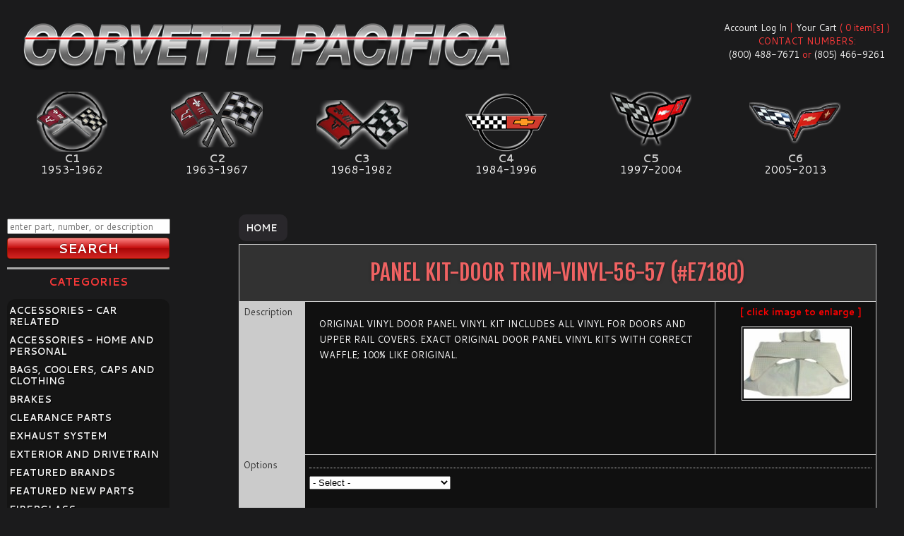

--- FILE ---
content_type: text/html; charset=UTF-8
request_url: https://www.corvettepacifica.com/products/8862/panel-kit-door-trim-vinyl-56-57/
body_size: 9014
content:
<!DOCTYPE html><html xmlns="http://www.w3.org/1999/xhtml" lang="en"><head prefix="og: http://ogp.me/ns# object: http://ogp.me/ns/object#"><meta charset="utf-8"><meta http-equiv="X-UA-Compatible" content="IE=edge"><meta name="MobileOptimized" content="320"><meta name="HandheldFriendly" content="True"><meta name="apple-mobile-web-app-capable" content="yes">    <meta name="msapplication-tap-highlight" content="no"><meta name="mobile-web-app-capable" content="yes"><meta name=viewport content="width=device-width, initial-scale=1"><meta name="application-name" content="Corvette Pacifica"><meta name="msapplication-TileColor" content="#222222"><base href="https://www.corvettepacifica.com/"><!--[if lte IE 6]></base><![endif]--><title>Corvette Panel Kit Door Trim Vinyl 56 57 ( #E7180 ) | Corvette Pacifica</title>    <link rel="icon" type="image/png" href="/assets/img/favicon-16x16.png" sizes="16x16">    <link rel="icon" type="image/png" href="/assets/img/favicon-32x32.png" sizes="32x32"><meta name="author" content="Corvette Pacifica, Inc."><meta name="robots" content="index, follow"><meta name="revisit-after" content="1 month"><link rel="canonical" href="https://www.corvettepacifica.com/products/8862/panel-kit-door-trim-vinyl-56-57/"><meta property="og:type" content="website"><meta property="og:title" content="Corvette Panel Kit Door Trim Vinyl 56 57 ( #E7180 ) | Corvette Pacifica"><meta property="og:description" content="Corvette Panel Kit Door Trim Vinyl 56 57 / 1956-1957 / ( #E7180 ) Original Vinyl Door panel vinyl kit includes all vinyl for doors and upper rail covers. Exact original door panel vinyl kits with correct waffle; 100% like original."><meta property="og:locale" content="en_US"><meta property="og:site_name" content="Corvette Pacifica"><meta property="og:url" content="https://www.corvettepacifica.com/products/8862/panel-kit-door-trim-vinyl-56-57/"><meta property="og:image" content="https://www.corvettepacifica.com/images/ecomm/products/large/E7180.JPG"><meta property="og:image:type" content="image/jpeg"><meta property="og:image:width" content="150"><meta property="og:image:height" content="99"><meta name="description" content="Corvette Panel Kit Door Trim Vinyl 56 57 / 1956-1957 / ( #E7180 ) Original Vinyl Door panel vinyl kit includes all vinyl for doors and upper rail covers. Exact original door panel vinyl kits with correct waffle; 100% like original."><meta name="keywords" content="E7180, Corvette, Parts, Auto, Retail"><!--[if IE 6]> <link href="//www.corvettepacifica.com/css/style_ie6_retail.css" rel="stylesheet" type="text/css" "> <![endif]--><!--[if IE 7]> <link href="//www.corvettepacifica.com/css/style_ie7_retail.css" rel="stylesheet" type="text/css"> <![endif]--><!--[if IE 9]> <script src="//cdnjs.cloudflare.com/ajax/libs/respond.js/1.4.2/respond.min.js" type="text/javascript"></script> <link href="//www.corvettepacifica.com/css/style_ie.css" rel="stylesheet" type="text/css" media="all"> <![endif]--><style>.m-scene .scene_element {-webkit-animation-duration: 0.25s;-moz-animation-duration: 0.25s;-ms-animation-duration: 0.25s;-o-animation-duration: 0.25s;animation-duration: 0.25s;transition-timing-function: ease-in;-webkit-transition-timing-function: ease-in;-webkit-animation-timing-function: ease-in;-moz-animation-timing-function: ease-in;-ms-animation-timing-function: ease-in;-o-animation-timing-function: ease-in;animation-timing-function: ease-in;animation-fill-mode: both;-webkit-animation-fill-mode: both;-moz-animation-fill-mode: both;-ms-animation-fill-mode: both;-o-animation-fill-mode: both;}.m-scene .scene_element--fadein {animation-name: fadeIn;-webkit-animation-name:fadeIn;-moz-animation-name:fadeIn;-ms-animation-name:fadeIn;-o-animation-name:fadeIn;}.m-scene.is-exiting .scene_element {animation-direction: alternate-reverse;-webkit-animation-direction: alternate-reverse;-moz-animation-direction: alternate-reverse;-ms-animation-direction: alternate-reverse;-o-animation-direction: alternate-reverse;}@keyframes fadeIn {0% { opacity: 0; };100% { opacity: 1; };}@-webkit-keyframes fadeIn {0% { opacity: 0; };100% { opacity: 1; };}@-moz-keyframes fadeIn {0% { opacity: 0; };100% { opacity: 1; };}@-ms-keyframes fadeIn {0% { opacity: 0; };100% { opacity: 1; };}@-o-keyframes fadeIn {0% { opacity: 0; };100% { opacity: 1; };}.cssload-wrap {background-color: black;display: flex;display: -o-flex;display: -ms-flex;display: -webkit-flex;display: -moz-flex;box-pack: center;-o-box-pack: center;-ms-box-pack: center;-webkit-box-pack: center;-moz-box-pack: center;justify-content: center;-o-justify-content: center;-ms-justify-content: center;-webkit-justify-content: center;-moz-justify-content: center;box-align: center;-o-box-align: center;-ms-box-align: center;-webkit-box-align: center;-moz-box-align: center;align-items: center;-o-align-items: center;-ms-align-items: center;-webkit-align-items: center;-moz-align-items: center;perspective: 390px;-o-perspective: 390px;-ms-perspective: 390px;-webkit-perspective: 390px;-moz-perspective: 390px;height: 100vh;overflow: hidden;}.cssload-cssload-spinner {position: relative;transform-style: preserve-3d;-o-transform-style: preserve-3d;-ms-transform-style: preserve-3d;-webkit-transform-style: preserve-3d;-moz-transform-style: preserve-3d;animation: cssload-wobble 4.59s ease-in-out infinite;-o-animation: cssload-wobble 4.59s ease-in-out infinite;-ms-animation: cssload-wobble 4.59s ease-in-out infinite;-webkit-animation: cssload-wobble 4.59s ease-in-out infinite;-moz-animation: cssload-wobble 4.59s ease-in-out infinite;}.cssload-cssload-spinner:before, .cssload-cssload-spinner:after {display: block;content: "";width: 88px;height: 88px;border: 44px solid;border-radius: 50%;animation: cssload-spin 1.73s ease-in-out infinite both reverse;-o-animation: cssload-spin 1.73s ease-in-out infinite both reverse;-ms-animation: cssload-spin 1.73s ease-in-out infinite both reverse;-webkit-animation: cssload-spin 1.73s ease-in-out infinite both reverse;-moz-animation: cssload-spin 1.73s ease-in-out infinite both reverse;}.cssload-cssload-spinner:before {border-color: rgb(221,221,221);position: absolute;}.cssload-cssload-spinner:after {border-color: rgb(221,22,22);animation-delay: -0.86s;-o-animation-delay: -0.86s;-ms-animation-delay: -0.86s;-webkit-animation-delay: -0.86s;-moz-animation-delay: -0.86s;}@keyframes cssload-wobble {0%, 100% {transform: rotateX(8.75deg) rotateY(35deg);}50% {transform: rotateX(35deg) rotateY(-35deg) rotate(180deg);}}@-o-keyframes cssload-wobble {0%, 100% {-o-transform: rotateX(8.75deg) rotateY(35deg);}50% {-o-transform: rotateX(35deg) rotateY(-35deg) rotate(180deg);}}@-ms-keyframes cssload-wobble {0%, 100% {-ms-transform: rotateX(8.75deg) rotateY(35deg);}50% {-ms-transform: rotateX(35deg) rotateY(-35deg) rotate(180deg);}}@-webkit-keyframes cssload-wobble {0%, 100% {-webkit-transform: rotateX(8.75deg) rotateY(35deg);}50% {-webkit-transform: rotateX(35deg) rotateY(-35deg) rotate(180deg);}}@-moz-keyframes cssload-wobble {0%, 100% {-moz-transform: rotateX(8.75deg) rotateY(35deg);}50% {-moz-transform: rotateX(35deg) rotateY(-35deg) rotate(180deg);}}@keyframes cssload-spin {0%, 100% {transform: translateZ(49px) rotateX(14deg);}33% {transform: translateZ(-49px) scale(0.4);}66% {transform: translateZ(-49px);}}@-o-keyframes cssload-spin {0%, 100% {-o-transform: translateZ(49px) rotateX(14deg);}33% {-o-transform: translateZ(-49px) scale(0.4);}66% {-o-transform: translateZ(-49px);}}@-ms-keyframes cssload-spin {0%, 100% {-ms-transform: translateZ(49px) rotateX(14deg);}33% {-ms-transform: translateZ(-49px) scale(0.4);}66% {-ms-transform: translateZ(-49px);}}@-webkit-keyframes cssload-spin {0%, 100% {-webkit-transform: translateZ(49px) rotateX(14deg);}33% {-webkit-transform: translateZ(-49px) scale(0.4);}66% {-webkit-transform: translateZ(-49px);}}@-moz-keyframes cssload-spin {0%, 100% {-moz-transform: translateZ(49px) rotateX(14deg);}33% {-moz-transform: translateZ(-49px) scale(0.4);}66% {-moz-transform: translateZ(-49px);}}body{cursor: default;padding: 0;margin: 0;text-align: center;color: #fff;background-color: #444444;font-size: 13px;}body.wholesale{background: #212121 url(//www.ecproducts.com/images/bg_body_ec.jpg) no-repeat left top;}body {margin: 0;}#share_cat.sharrre .box{float: left;margin-left: 10px;}#share_cat.sharrre .count{color:                 #444444;display:               block;font-size:             17px;line-height:           34px;height:                34px;padding:               4px 0;position:              relative;text-align:            center;text-decoration:       none;width:                 50px;background-color:      #EEEEEE;-webkit-border-radius: 4px;-moz-border-radius:    4px;border-radius:         4px;margin-left: 3px;}#share_cat.sharrre .share{color:                 #FFFFFF;display:               block;font-size:             11px;height:                16px;line-height:           16px;margin-top:            3px;padding:               0;text-align:            center;text-decoration:       none;width:                 50px;background-color:      #9CCE39;-webkit-border-radius: 4px;-moz-border-radius:    4px;border-radius:         4px;}#share_cat.sharrre .buttons{display:          none;position:         absolute;margin-left:      50px;z-index:          10;background-color: #FFFFFF;}#share_cat.sharrre .button{float:       left;max-width:   50px;margin-left: 10px;} #panel > header > button { top: 110px; color: white; } </style></head><body class="retail"><!--[if lt IE 7]><p class="message red-gradient simpler">Your browser is <em>ancient!</em> <a href="https://browsehappy.com/">Upgrade to a different browser</a> or <a href="https://www.google.com/chromeframe/?redirect=true">install Google Chrome Frame</a> to experience this site.</p><![endif]--><!-- <link href="css/critical_cp.css" type="text/css" rel="stylesheet"> --><div class="cssload-wrap"><div class="cssload-cssload-spinner"></div></div><nav id="menu" class="slideout-menu"><header><section><h3 id="nav-item-categories">CATEGORIES</h3><ul itemscope itemtype="http://schema.org/SiteNavigationElement"><li itemprop='name' class='slidenav-link'><a href='https://www.corvettepacifica.com/categories/1/accessories---car-related' itemprop='url'>ACCESSORIES - CAR RELATED</a></li><li itemprop='name' class='slidenav-link'><a href='https://www.corvettepacifica.com/categories/503/accessories---home-and-personal' itemprop='url'>ACCESSORIES - HOME AND PERSONAL</a></li><li itemprop='name' class='slidenav-link'><a href='https://www.corvettepacifica.com/categories/8/bags-coolers-caps-and-clothing' itemprop='url'>BAGS, COOLERS, CAPS AND CLOTHING</a></li><li itemprop='name' class='slidenav-link'><a href='https://www.corvettepacifica.com/categories/485/brakes' itemprop='url'>BRAKES</a></li><li itemprop='name' class='slidenav-link'><a href='https://www.corvettepacifica.com/categories/3/clearance-parts' itemprop='url'>CLEARANCE PARTS</a></li><li itemprop='name' class='slidenav-link'><a href='https://www.corvettepacifica.com/categories/78/exhaust-system' itemprop='url'>EXHAUST SYSTEM</a></li><li itemprop='name' class='slidenav-link'><a href='https://www.corvettepacifica.com/categories/5/exterior-and-drivetrain' itemprop='url'>EXTERIOR AND DRIVETRAIN</a></li><li itemprop='name' class='slidenav-link'><a href='https://www.corvettepacifica.com/categories/647/featured-brands' itemprop='url'>FEATURED BRANDS</a></li><li itemprop='name' class='slidenav-link'><a href='https://www.corvettepacifica.com/categories/493/featured-new-parts' itemprop='url'>FEATURED NEW PARTS</a></li><li itemprop='name' class='slidenav-link'><a href='https://www.corvettepacifica.com/categories/484/fiberglass' itemprop='url'>FIBERGLASS</a></li><li itemprop='name' class='slidenav-link'><a href='https://www.corvettepacifica.com/categories/6/interior' itemprop='url'>INTERIOR</a></li><li itemprop='name' class='slidenav-link'><a href='https://www.corvettepacifica.com/categories/7/literature-and-video' itemprop='url'>LITERATURE AND VIDEO</a></li><li itemprop='name' class='slidenav-link'><a href='https://www.corvettepacifica.com/categories/660/monthly-specials' itemprop='url'>MONTHLY SPECIALS</a></li><li itemprop='name' class='slidenav-link'><a href='https://www.corvettepacifica.com/categories/483/new-old-stock-nos' itemprop='url'>NEW OLD STOCK-NOS</a></li><li itemprop='name' class='slidenav-link'><a href='https://www.corvettepacifica.com/categories/486/suspension-and-chassis' itemprop='url'>SUSPENSION AND CHASSIS</a></li><li itemprop='name' class='slidenav-link'><a href='https://www.corvettepacifica.com/categories/646/top-sold-products' itemprop='url'>TOP SOLD PRODUCTS</a></li><li itemprop='name' class='slidenav-link'><a href='https://www.corvettepacifica.com/categories/130/weatherstripping' itemprop='url'>WEATHERSTRIPPING</a></li><li itemprop='name' class='slidenav-link'><a href='https://www.corvettepacifica.com/categories/133/wiring-and-electrical' itemprop='url'>WIRING AND ELECTRICAL</a></li></ul></section><section><h3 id="nav-item-info">INFORMATION</h3><ul itemscope itemtype="http://schema.org/SiteNavigationElement"><li itemprop='url' class='slidenav-link'><a href='/about.php' itemprop='name'>ABOUT</a></li><li itemprop='url' class='slidenav-link'><a href='/contact.php' itemprop='name'>CONTACT</a></li><li itemprop='url' class='slidenav-link'><a href='/faq.php' itemprop='name'>FAQ<span style="text-transform:lowercase">s</span></a></li><li itemprop='url' class='slidenav-link'><a href='/retail_generation_c7_stingray_corvette.php' itemprop='name'>C7 CORVETTE STINGRAY</a></li><li itemprop='url' class='slidenav-link'><a href='/policies.php' itemprop='name'>POLICIES</a></li><li itemprop='url' class='slidenav-link'><a href='/corvette-info.php' itemprop='name'>CORVETTE INFO &amp; HISTORY</a></li><li itemprop='url' class='slidenav-link'><a href='/gallery.php' itemprop='name'>GALLERIES</a></li><li itemprop='url' class='slidenav-link'><a href='/testimonials.php' itemprop='name'>TESTIMONIALS</a></li><li itemprop='url' class='slidenav-link'><a href='/retail_discount_corvette_parts.php' itemprop='name'>DISCOUNT CORVETTE PARTS</a></li><li itemprop='url' class='slidenav-link'><a href='/retail_careers_at_corvette_pacifica.php' itemprop='name'>CAREERS</a></li></ul></section></header></nav><main id="panel" class="m-scene"><header><button class="toggle-button button red-gradient glossy">&#x2261;</button></header><div id="wrapper" class=""><div id="row-header" class="retail_row_header"><div class="header-logo cp-retail"><a id="logo" class="no-smoothstate" href="https://www.corvettepacifica.com"><img src="//www.corvettepacifica.com/images/logo_cp.png" style="" alt="EC Products Design, Inc. Logo"></a><div id="cart"><div class="acct-retail"><a href="https://www.corvettepacifica.com/account-sign-in.php?ref=product_details.php">Account Log In</a> | <a href="https://www.corvettepacifica.com/view-cart.php" rel="nofollow">Your Cart</a> ( 0 item[s] )<br>CONTACT NUMBERS:<br><a href="tel:+18004887671" class="no-smoothstate" style="text-decoration: none;">(800) 488-7671</a> or <a href="tel:+18054669261" class="no-smoothstate" style="text-decoration: none;">(805) 466-9261</a></div></div></div><div class="generation clearfix" style="padding: 30px 0;"><a class="years c1 no-smoothstate" rel="nofollow" href="//www.corvettepacifica.com/set_year.php?gen=c1&ret=%2Fproducts%2F8862%2Fpanel-kit-door-trim-vinyl-56-57%2F" title="Corvette Generation C1 - Filter by Corvette Year 1953-1962"><span class="cClass">C1<span>1953-1962</span></span></a><a class="years c2 no-smoothstate" rel="nofollow" href="//www.corvettepacifica.com/set_year.php?gen=c2&ret=%2Fproducts%2F8862%2Fpanel-kit-door-trim-vinyl-56-57%2F" title="Corvette Generation C2 - Filter by Corvette Year 1963-1967"><span class="cClass">C2<span>1963-1967</span></span></a><a class="years c3 no-smoothstate" rel="nofollow" href="//www.corvettepacifica.com/set_year.php?gen=c3&ret=%2Fproducts%2F8862%2Fpanel-kit-door-trim-vinyl-56-57%2F" title="Corvette Generation C3 - Filter by Corvette Year 1968-1982"><span class="cClass">C3<span>1968-1982</span></span></a><a class="years c4 no-smoothstate" rel="nofollow" href="//www.corvettepacifica.com/set_year.php?gen=c4&ret=%2Fproducts%2F8862%2Fpanel-kit-door-trim-vinyl-56-57%2F" title="Corvette Generation C4 - Filter by Corvette Year 1984-1966"><span class="cClass">C4<span>1984-1996</span></span></a><a class="years c5 no-smoothstate" rel="nofollow" href="//www.corvettepacifica.com/set_year.php?gen=c5&ret=%2Fproducts%2F8862%2Fpanel-kit-door-trim-vinyl-56-57%2F" title="Corvette Generation C5 - Filter by Corvette Year 1997-2004"><span class="cClass">C5<span>1997-2004</span></span></a><a class="years c6 no-smoothstate" rel="nofollow" href="//www.corvettepacifica.com/set_year.php?gen=c6&ret=%2Fproducts%2F8862%2Fpanel-kit-door-trim-vinyl-56-57%2F" title="Corvette Generation C6 - Filter by Corvette Year 2005-2013"><span class="cClass">C6<span>2005-2013</span></span></a><!-- <a class="years c7" rel="nofollow" href="//www.corvettepacifica.com/set_year.php?gen=c7&ret=%2Fproducts%2F8862%2Fpanel-kit-door-trim-vinyl-56-57%2F" title="Corvette Generation C7 - Filter by Corvette Year 2014-Present"><span class="cClass">C7<span>2013-2026</span></span></a> --></div><div id="search_mobile"><form name="form_search_mobile" id="form_search_mobile" method="get" action="search_results.php" rel="nofollow"><input name="reset_gen" value="1" type="hidden"><input class="search_field" name="keywords" type="text" style="width: 97%; display: block;" required placeholder="enter part, number, or description"><input class="button red-gradient glossy full-width" name="submit" type="submit" value="SEARCH" style="width: 100%; margin-top: 5px;"></form></div><div id="row-content" class="scene_element scene_element--fadein"><div class="content clearfix"><div class="container" style="padding-bottom: 90px;"><script type="text/javascript" src="/js/jquery-1.11.0.min.js"></script>
<script type="text/javascript" src="/js/product_details.js"></script>
<style>#details_tabular, #details_tabular tr td { border: none; background: transparent; }</style>
<div class="ecomm_page ec_product_details" style="margin-top: 25px;">
	<div id="breadcrumbs" itemscope itemtype="http://schema.org/BreadcrumbList"><span style="background-color: rgba(44,42,46,.9); padding: 10px; border-radius: 10px;"><a href="//www.corvettepacifica.com/">Home</a>&nbsp;</span></div>
	<form name="form_add_to_cart" id="form_add_to_cart" method="post" action="https://www.corvettepacifica.com/add_to_cart.php">	<div itemscope itemtype="http://schema.org/Product">
		<table id="details_tabular" style="margin-bottom: 5px; width: 100%; padding: 0; border-spacing: 0;">
			<tr>
				<td colspan="5" class="heading">
					<h1 style="font-family: 'Fjalla One', sans-serif; color: #F16363;"><span itemprop="name">PANEL KIT-DOOR TRIM-VINYL-56-57</span> (#<span itemprop="sku">E7180</span>)</h1>
				</td>
			</tr>		<tr>
			<td class="tabtitle">Description</td>
			<td colspan="3" style="padding: 20px; font-family: 'Cantarell', sans-serif;">
				<span itemprop="description"><p>Original Vinyl Door panel vinyl kit includes all vinyl for doors and upper rail covers. Exact original door panel vinyl kits with correct waffle; 100% like original.</p>				</span>
			</td>
			<td style="padding-bottom: 25px; text-align: center; font-family: 'Cantarell', sans-serif;"><span class="prod_img" style="position:relative;margin-bottom:35px;">
		<span style="display: block;width:200px;bottom:-20px;left:0;color:red;text-align:center;"><strong>[ click image to enlarge ]</strong></span>
		<img data-jslghtbx="https://www.corvettepacifica.com/images/ecomm/products/large/E7180.JPG" src="images/ecomm/products/sized/E7180.JPG" class="jslghtbx-thmb" itemprop="image" alt="E7180 PANEL KIT-DOOR TRIM-VINYL-56-57" style="margin-left: 0;" />
		</span>			</td>
		</tr>
		<!--subproducts-->		<tr>
			<td class="tabtitle">Options</td>
			<td colspan="4">

				<div id="product_select_options">
					<div class="option_item" style="border-bottom: 0;"><span style="float:none;">
						<select class="product_option update_options select_rel" name="subproduct" id="subproduct" rel="" onchange="window.location.href='/products/8862/panel-kit-door-trim-vinyl-56-57/?option=' + $(this).val()">
							<option value="">- Select -</option>									<option value="22065">BEIGE-56-57 - +/- ($0.00)</option>									<option value="22066">RED-56-57 - +/- ($0.00)</option>						</select>
						</span>
						<div class="cr"></div>
						</div>
					</div>
				</td>
			</tr>	  <tr>
		<td class="tabtitle">Pricing</td>
		<td colspan="4" style="padding: 10px 20px; font-family: 'Cantarell', sans-serif;">				<span style="clear:left;display:block;float:left;color:#FF0000;text-decoration:line-through;font-size:16px;margin-bottom: 0;">Price: $587.99</span>
				<span class="prod_cost" style="font-size:16px;clear:left;margin-top: 0;font-weight:normal;">You Save: $53.00!</span>
							<span class="prod_cost" style="clear:left;margin-top: 0;color:#093;" itemprop="offers" itemscope itemtype="http://schema.org/Offer"><meta itemprop="priceCurrency" content="USD" />Sale Price: $<span id="prod_cost" itemprop="price">534.99</span><link itemprop="availability" href="http://schema.org/InStock"/><link itemprop="itemCondition" href="http://schema.org/NewCondition"/></span>
					<div class="cb"></div>
			<p id="add_cart_div">
				<input name="id" class="product_id" id="id_8862" type="hidden" value="8862" />
				<input name="options_chosen" id="options_chosen" type="hidden" value="1" />
				Qty: <input name="qty" class="qty" id="qty_8862" type="text" value="1" style="width:20px;text-align:center;" />
				<input name="" type="submit" class="button green-gradient glossy" style="background-color:#2f9a2a;" value="Add to Cart" />
			</p>								<div class="cb"></div>
							</td>
						</tr>
					</table>
				</div>
				</td>
			<td valign="top" style="width:80%;padding-bottom:25px;"></td>
		</tr>
	</table>
</form>
<div class="cb"></div>	<h2 style="margin-top: 30px;  background-color: #333; padding-left: 50px; font-family: 'Cantarell', sans-serif;">Related Products</h2>
	<div><div class="product-listing-retail listing-large" itemscope itemtype="http://schema.org/Product">
	<span class="product-name" itemprop="name">PANEL-DOOR-BARE-PAIR-56-57</span>
    <span class="product-image">	<a class="no-smoothstate" href="/products/35315/panel-door-bare-pair-56-57/" itemprop="url" title="Click Here For Full Product Info"><img src="/images/ecomm/products/listing/E19681.png" class="lazy" itemprop="image" alt="E19681 PANEL-DOOR-BARE-PAIR-56-57" title="Click Here For Full Product Info"/></a>
    </span>
    <div class="product-info">
        <span class="product-type">
        	<strong>Make:</strong> <span itemprop="manufacturer">Chevrolet</span>
			<br>
            <strong>Model:</strong> <span itemprop="model">Corvette</span>
			<br>
            <strong>Item No:</strong> <span itemprop="sku">E19681</span>
            			<br>
			<strong>Years:</strong> 1956 - 1957 <meta itemprop="releaseDate" content="1956-01-01" />
        </span><span class="product-cost-list">List Price: $749.99</span><span class="product-cost">Discount Price: $689.99</span>			<span class="product-cost-savings">(Savings: $60.00)</span>		<span class="product-brief-details">1956-57 CORVETTE C1 BARE DOOR PANELS IN COLORS, PAIR.</span>        <div class="new-retail-listing-footer">
            <a style="display:block;width:70px;font-weight:bold;height:22px;padding-top:8px;float:left;" href="//www.corvettepacifica.com/products/35315/panel-door-bare-pair-56-57/" class="no-smoothstate">More Info</a>
			<a style="display:block;" href="//www.corvettepacifica.com/products/35315/panel-door-bare-pair-56-57/" class="new-button-buy-retail no-smoothstate"></a>
        </div>
    </div>
</div>		<div class="cb"></div>
		</div></div><script src="//ajax.googleapis.com/ajax/libs/jquery/2.0.0/jquery.min.js"></script>
<script>
$(document).ready(function(){
	
	//Check to see if the window is top if not then display button
	$(window).scroll(function(){
		if ($(this).scrollTop() > 100) {
			$('.scrollToTop').fadeIn();
		} else {
			$('.scrollToTop').fadeOut();
		}
	});
	
	//Click event to scroll to top
	$('.scrollToTop').click(function(){
		$('html, body').animate({scrollTop : 0},800);
		return false;
	});
	
});
</script></div></div><!-- /content --><div class="sidebar" style="margin-bottom: 50px;padding-top:20px;" itemscope itemtype="http://schema.org/WPSideBar"><div id="search"><form name="form_search" id="form_search" method="get" action="search_results.php" rel="nofollow"><input name="reset_gen" value="1" type="hidden"><input class="search_field" name="keywords" type="text" style="width: 97%; display: block;" required placeholder="enter part, number, or description"><input class="button red-gradient glossy full-width" name="submit" type="submit" value="SEARCH" style="width: 100%; margin-top: 5px;"></form></div><h3 style="text-align: center; border-top: 3px inset white; padding-top: 5px;" itemprop="name">CATEGORIES</h3><ul itemscope itemtype="http://schema.org/SiteNavigationElement"><li itemprop='name' class='slidenav-link'><a href='https://www.corvettepacifica.com/categories/1/accessories---car-related' itemprop='url'>ACCESSORIES - CAR RELATED</a></li><li itemprop='name' class='slidenav-link'><a href='https://www.corvettepacifica.com/categories/503/accessories---home-and-personal' itemprop='url'>ACCESSORIES - HOME AND PERSONAL</a></li><li itemprop='name' class='slidenav-link'><a href='https://www.corvettepacifica.com/categories/8/bags-coolers-caps-and-clothing' itemprop='url'>BAGS, COOLERS, CAPS AND CLOTHING</a></li><li itemprop='name' class='slidenav-link'><a href='https://www.corvettepacifica.com/categories/485/brakes' itemprop='url'>BRAKES</a></li><li itemprop='name' class='slidenav-link'><a href='https://www.corvettepacifica.com/categories/3/clearance-parts' itemprop='url'>CLEARANCE PARTS</a></li><li itemprop='name' class='slidenav-link'><a href='https://www.corvettepacifica.com/categories/78/exhaust-system' itemprop='url'>EXHAUST SYSTEM</a></li><li itemprop='name' class='slidenav-link'><a href='https://www.corvettepacifica.com/categories/5/exterior-and-drivetrain' itemprop='url'>EXTERIOR AND DRIVETRAIN</a></li><li itemprop='name' class='slidenav-link'><a href='https://www.corvettepacifica.com/categories/647/featured-brands' itemprop='url'>FEATURED BRANDS</a></li><li itemprop='name' class='slidenav-link'><a href='https://www.corvettepacifica.com/categories/493/featured-new-parts' itemprop='url'>FEATURED NEW PARTS</a></li><li itemprop='name' class='slidenav-link'><a href='https://www.corvettepacifica.com/categories/484/fiberglass' itemprop='url'>FIBERGLASS</a></li><li itemprop='name' class='slidenav-link'><a href='https://www.corvettepacifica.com/categories/6/interior' itemprop='url'>INTERIOR</a></li><li itemprop='name' class='slidenav-link'><a href='https://www.corvettepacifica.com/categories/7/literature-and-video' itemprop='url'>LITERATURE AND VIDEO</a></li><li itemprop='name' class='slidenav-link'><a href='https://www.corvettepacifica.com/categories/660/monthly-specials' itemprop='url'>MONTHLY SPECIALS</a></li><li itemprop='name' class='slidenav-link'><a href='https://www.corvettepacifica.com/categories/483/new-old-stock-nos' itemprop='url'>NEW OLD STOCK-NOS</a></li><li itemprop='name' class='slidenav-link'><a href='https://www.corvettepacifica.com/categories/486/suspension-and-chassis' itemprop='url'>SUSPENSION AND CHASSIS</a></li><li itemprop='name' class='slidenav-link'><a href='https://www.corvettepacifica.com/categories/646/top-sold-products' itemprop='url'>TOP SOLD PRODUCTS</a></li><li itemprop='name' class='slidenav-link'><a href='https://www.corvettepacifica.com/categories/130/weatherstripping' itemprop='url'>WEATHERSTRIPPING</a></li><li itemprop='name' class='slidenav-link'><a href='https://www.corvettepacifica.com/categories/133/wiring-and-electrical' itemprop='url'>WIRING AND ELECTRICAL</a></li></ul><h3 style="text-align: center; border-top: 3px inset white; padding-top: 5px;" itemprop="name">INFORMATION</h3><ul itemscope itemtype="http://schema.org/SiteNavigationElement"><li itemprop='url' class='slidenav-link'><a href='/about.php' itemprop='name'>ABOUT</a></li><li itemprop='url' class='slidenav-link'><a href='/contact.php' itemprop='name'>CONTACT</a></li><li itemprop='url' class='slidenav-link'><a href='/faq.php' itemprop='name'>FAQ<span style="text-transform:lowercase">s</span></a></li><li itemprop='url' class='slidenav-link'><a href='/retail_generation_c7_stingray_corvette.php' itemprop='name'>C7 CORVETTE STINGRAY</a></li><li itemprop='url' class='slidenav-link'><a href='/policies.php' itemprop='name'>POLICIES</a></li><li itemprop='url' class='slidenav-link'><a href='/corvette-info.php' itemprop='name'>CORVETTE INFO &amp; HISTORY</a></li><li itemprop='url' class='slidenav-link'><a href='/gallery.php' itemprop='name'>GALLERIES</a></li><li itemprop='url' class='slidenav-link'><a href='/testimonials.php' itemprop='name'>TESTIMONIALS</a></li><li itemprop='url' class='slidenav-link'><a href='/retail_discount_corvette_parts.php' itemprop='name'>DISCOUNT CORVETTE PARTS</a></li><li itemprop='url' class='slidenav-link'><a href='/retail_careers_at_corvette_pacifica.php' itemprop='name'>CAREERS</a></li></ul><a href="https://www.bbb.org/us/ca/atascadero/profile/new-auto-parts/corvette-pacifica-1236-5000832/#sealclick" target="_blank" rel="nofollow" style=""><img src="https://seal-santabarbara.bbb.org/seals/blue-seal-200-42-whitetxt-bbb-5000832.png" style="border: 0;" alt="Corvette Pacifica BBB Business Review"></a></div><!--/sidebar--></div><div id="row-footer" class="clearfix" style="border-top: 2px solid #545455;" itemscope itemtype="http://schema.org/WPFooter"><div class="footer-column" style="border-top: none; text-align: center; width: 100%; margin: 0 auto;"><p style="padding-right: 15px; text-align: center;">&copy; 2026<strong> <span itemprop="name">Corvette Pacifica</span></strong> | <a href="//www.corvettepacifica.com/sitemap.php" style="color: red;">Sitemap</a><br/>PH: <a href="tel:+18004887671">(800) 488-7671</a> | FAX: (805) 466-4782</p><div id="fb-root"></div><script>(function(d, s, id) {  var js, fjs = d.getElementsByTagName(s)[0];  if (d.getElementById(id)) return;  js = d.createElement(s); js.id = id;  js.src = "/js/fb_sdk.js#xfbml=1&appId=334473490072306&version=v2.3";  fjs.parentNode.insertBefore(js, fjs);}(document, 'script', 'facebook-jssdk'));</script><div class="fb-like" data-href="https://www.facebook.com/pacifica.corvettes" data-width="200px" data-layout="button" data-action="like" data-show-faces="true" data-share="true" data-colorscheme="dark"></div><a href="#" class="scrollToTop" style="float:right; margin-right:40px">&#9650 BACK TO TOP</a></div></div></div>	</div>
</main>
<link property="stylesheet" href="//www.corvettepacifica.com/css/style.css" rel="stylesheet" />
<link property="stylesheet" href="//www.corvettepacifica.com/css/colors.css" rel="stylesheet" />
<link property="stylesheet" href="//www.corvettepacifica.com/css/styles/modal.css" rel="stylesheet" />
<link property="stylesheet" href="//www.corvettepacifica.com/css/new-style-1424998222000.css" rel="stylesheet" type="text/css" />
<link property="stylesheet" rel="stylesheet" href="//www.corvettepacifica.com/assets/css/lightbox.css">
<link property="stylesheet" href="//www.corvettepacifica.com/css/glasscase.css" rel="stylesheet" type="text/css" />
<link property="stylesheet" href="//www.corvettepacifica.com/css/animate.css" rel="stylesheet" type="text/css" />
<link property="stylesheet" href="//www.corvettepacifica.com/css/styled1.css" rel="stylesheet" type="text/css" />
<link property="stylesheet" href="https://fonts.googleapis.com/css?family=Fjalla+One%7CCantarell:400,400italic,700italic,700" rel="stylesheet" type="text/css">
<link property="stylesheet" rel="stylesheet" media="all" href="/css/max-640px.css">
<link property="stylesheet" rel="stylesheet" media="all" href="/css/min-640px.css">
<link property="stylesheet" media="print" href="//www.corvettepacifica.com/css/styled2.css" rel="stylesheet" type="text/css" />

<link property="stylesheet" href="//www.corvettepacifica.com/css/styled3.css" rel="stylesheet" type="text/css" />
<script src="/js/libs/jquery-2.1.4.min.js" type="text/javascript"></script>
<script src="/js/libs/jquery-easing/1.3/jquery.easing.min.js"></script>
<script type="text/javascript">(function(i,s,o,g,r,a,m){i['GoogleAnalyticsObject']=r;i[r]=i[r]||function(){ (i[r].q=i[r].q||[]).push(arguments)}; i[r].l=1*new Date();a=s.createElement(o); m=s.getElementsByTagName(o)[0];a.async=1;a.src=g;m.parentNode.insertBefore(a,m) })(window,document,'script','https://www.corvettepacifica.com/js/ga.js','ga'); ga('create', 'UA-30154966-2', 'auto'); ga('send', 'pageview');</script><script src="/js/modernizr.custom.js" type="text/javascript"></script><script src="/js/setup.js" type="text/javascript"></script>
<script src="/js/jquery.glasscase.min.js" defer type="text/javascript"></script>
<script type="text/javascript">(function(b){function d(a){var f=[].slice.call(arguments,1),e=0;a=b.event.fix(a||window.event);a.type="mousewheel";if(a.wheelDelta)e=a.wheelDelta/120;if(a.detail)e=-a.detail/3;f.unshift(a,e);return b.event.handle.apply(this,f)}var c=["DOMMouseScroll","mousewheel"];b.event.special.mousewheel={setup:function(){if(this.addEventListener)for(var a=c.length;a;)this.addEventListener(c[--a],d,false);else this.onmousewheel=d},teardown:function(){if(this.removeEventListener)for(var a=c.length;a;)this.removeEventListener(c[--a], d,false);else this.onmousewheel=null}};b.fn.extend({mousewheel:function(a){return a?this.bind("mousewheel",a):this.trigger("mousewheel")},unmousewheel:function(a){return this.unbind("mousewheel",a)}})})(jQuery);</script>
<script src="/assets/js/lightbox.min.js" type="text/javascript"></script>
<script>var lightbox = new Lightbox();lightbox.load();</script>
<script src="/js/jquery.innerfade-1424996037000.js" type="text/javascript"></script>
<script src="/js/jquery.maskedinput.js" type="text/javascript"></script>
<script src="/js/jquery.main.js" type="text/javascript"></script>
<script src="/js/developr.modal.js" type="text/javascript"></script>
<script src="/js/jquery.lazyload.min.js" type="text/javascript"></script>
<script type="text/javascript">$(document).ready(function(){ if (typeof lazyload == 'function'){ $("img.lazy").lazyload({ effect : "fadeIn" }); $('#animationSandbox').removeClass().addClass('zoomIn animated').one('webkitAnimationEnd mozAnimationEnd MSAnimationEnd oanimationend animationend', function(){ $(this).removeClass(); }); $('div#about p').removeClass().addClass('fadeInUp animated').one('webkitAnimationEnd mozAnimationEnd MSAnimationEnd oanimationend animationend', function(){ $(this).removeClass(); }); $('div#about h2').removeClass().addClass('fadeInUp animated').one('webkitAnimationEnd mozAnimationEnd MSAnimationEnd oanimationend animationend', function(){ $(this).removeClass(); }); $('div#contact p').removeClass().addClass('fadeInUp animated').one('webkitAnimationEnd mozAnimationEnd MSAnimationEnd oanimationend animationend', function(){ $(this).removeClass(); }); $('div#contact h2').removeClass().addClass('fadeInUp animated').one('webkitAnimationEnd mozAnimationEnd MSAnimationEnd oanimationend animationend', function(){ $(this).removeClass(); }); $('#rotation').innerfade({ speed: 'slow', timeout: 7000, type: 'sequence', containerheight: '220px' });} });</script>

<script type="application/ld+json">{ "@context" : "http://schema.org","@type" : "Organization","url" : "https://www.corvettepacifica.com/","email" : "orders@corvettepacifica.com","legalName" : "Corvette Pacifica, Inc.","logo" : "https://www.corvettepacifica.com/images/logo_cp.png","name" : "Corvette Pacifica","contactPoint" : [{ "@type" : "ContactPoint", "telephone" : "+1-800-488-7671", "contactType" : "Customer Service", "contactOption" : "TollFree" },{ "@type" : "ContactPoint", "telephone" : "+1-800-488-7671", "contactType" : "Sales", "contactOption" : "TollFree" } , { "@type" : "ContactPoint", "telephone" : "+1-805-466-9261", "contactType" : "customer service", "areaServed" : "US" } , { "@type" : "ContactPoint", "telephone" : "+1-805-466-9261", "contactType" : "sales", "areaServed" : "US" } ],"address" :  { "@type" : "PostalAddress","streetAddress" : "8981 La Linia Ave","addressLocality" : "Atascadero","addressRegion" : "CA","postalCode" : "93422","addressCountry" : "US","hoursAvailable" : "Mo,Tu,We,Th 08:00-16:00" } }</script>
<script type="application/ld+json">{ "@context" : "http://schema.org","@type": "WebSite","url": "https://www.corvettepacifica.com/","sameAs" : [ "https://www.facebook.com/pacifica.corvettes", "https://www.facebook.com/pacifica.corvette", "https://google.com/+CorvettepacificaAtascadero" ],"potentialAction": {"@type": "SearchAction","target": "https://www.corvettepacifica.com/search_results.php?keywords={keywords}","query-input": "required name=keywords" } }</script><script src="/js/jquery.sharrre.min.js" type="text/javascript"></script><script type="text/javascript">$(document).ready(function() {$(".cssload-wrap").fadeOut('slow');if ((navigator.userAgent.match(/\bMSIE\b/i)) || !!navigator.userAgent.match(/Trident\/7\./)) {$('a').addClass('no-smoothstate');}var share_cat = $('#share_cat'),    login_input_email = $('#email');if(share_cat.length){share_cat.sharrre({share: {googlePlus: true,facebook: false,twitter: true},buttons: {googlePlus: {lang: 'en-US', size: 'tall', annotation:'bubble'},facebook: {lang: 'en_US', layout: 'box_count'},twitter: {lang: 'en', count: 'vertical'}},hover: function(api, options){$(api.element).find('.buttons').show();},hide: function(api, options){$(api.element).find('.buttons').hide();},enableTracking: true});}if(login_input_email.length){login_input_email.select();}});</script><script> var $buoop = {notify:{e:10,f:-4,o:-4,s:-0.01,c:-4},insecure:true,unsupported:true,api:5}; function $buo_f(){ var e = document.createElement("script"); e.src = "//browser-update.org/update.min.js"; document.body.appendChild(e);};try {document.addEventListener("DOMContentLoaded", $buo_f,false)}catch(e){window.attachEvent("onload", $buo_f)}</script></body></html>

--- FILE ---
content_type: text/css
request_url: https://www.corvettepacifica.com/css/colors.css
body_size: 6220
content:
.silver,.silver-color .color{color:#ccc!important}.icon-silver:before{color:#ccc}.black,.black-color .color{color:black!important}.icon-black:before{color:black}.anthracite,.anthracite-color .color{color:#4c4c4c!important}.icon-anthracite:before{color:#4c4c4c}.grey,.grey-color .color{color:#a5a5a5!important}.icon-grey:before{color:#a5a5a5}.white,.white-color .color{color:white!important}.icon-white:before{color:white}.red,.red-color .color{color:#dd380d!important}.icon-red:before{color:#dd380d}.orange,.orange-color .color{color:#ffae00!important}.icon-orange:before{color:#ffae00}.green,.green-color .color{color:#99c624!important}.icon-green:before{color:#99c624}.blue,.blue-color .color{color:#0059a0!important}.icon-blue:before{color:#0059a0}.carbon{color:white;background:#3c4044 url(../images/textures/grid.png);background:-webkit-gradient(linear,left top,left bottom,from(rgba(0,0,0,0.4)),to(rgba(0,0,0,0))),#3c4044 url(../images/textures/grid.png);background:-webkit-linear-gradient(top,rgba(0,0,0,0.4),rgba(0,0,0,0)),#3c4044 url(../images/textures/grid.png);background:-moz-linear-gradient(top,rgba(0,0,0,0.4),rgba(0,0,0,0)),#3c4044 url(../images/textures/grid.png);background:-ms-linear-gradient(top,rgba(0,0,0,0.4),rgba(0,0,0,0)),#3c4044 url(../images/textures/grid.png);background:-o-linear-gradient(top,rgba(0,0,0,0.4),rgba(0,0,0,0)),#3c4044 url(../images/textures/grid.png);background:linear-gradient(top,rgba(0,0,0,0.4),rgba(0,0,0,0)),#3c4044 url(../images/textures/grid.png)}.linen{color:white;border-color:#929ba6;background:#a7b2be url(../images/textures/fabric.png);background:url(../images/textures/fabric.png),-webkit-gradient(linear,left top,left bottom,from(#5d656e),to(#a7b2be)) repeat-x,#a7b2be;background:url(../images/textures/fabric.png),-webkit-linear-gradient(top,#5d656e,#a7b2be) repeat-x,#a7b2be;background:url(../images/textures/fabric.png),-moz-linear-gradient(top,#5d656e,#a7b2be) repeat-x,#a7b2be;background:url(../images/textures/fabric.png),-ms-linear-gradient(top,#5d656e,#a7b2be) repeat-x,#a7b2be;background:url(../images/textures/fabric.png),-o-linear-gradient(top,#5d656e,#a7b2be) repeat-x,#a7b2be;background:url(../images/textures/fabric.png),linear-gradient(top,#5d656e,#a7b2be) repeat-x,#a7b2be}.scratch-metal{border-color:#999;background:#dedede url(../images/textures/scratches.png);background:url(../images/textures/scratches.png),-webkit-gradient(linear,left top,left bottom,from(#aaa),to(#aaa),color-stop(0.25,#f2f2f2),color-stop(0.38,#fff),color-stop(0.63,#c5c5c5),color-stop(0.87,#f7f7f7));background:url(../images/textures/scratches.png),-webkit-linear-gradient(top,#aaa,#f2f2f2 25%,#fff 38%,#c5c5c5 63%,#f7f7f7 87%,#aaa);background:url(../images/textures/scratches.png),-moz-linear-gradient(top,#aaa,#f2f2f2 25%,#fff 38%,#c5c5c5 63%,#f7f7f7 87%,#aaa);background:url(../images/textures/scratches.png),-ms-linear-gradient(top,#aaa,#f2f2f2 25%,#fff 38%,#c5c5c5 63%,#f7f7f7 87%,#aaa);background:url(../images/textures/scratches.png),-o-linear-gradient(top,#aaa,#f2f2f2 25%,#fff 38%,#c5c5c5 63%,#f7f7f7 87%,#aaa);background:url(../images/textures/scratches.png),linear-gradient(top,#aaa,#f2f2f2 25%,#fff 38%,#c5c5c5 63%,#f7f7f7 87%,#aaa)}.input-wrapper{background:#585d62 url(../images/old-browsers/colors/bg_input-wrapper.png) repeat-x;-webkit-background-size:100% 100%;-moz-background-size:100% 100%;-o-background-size:100% 100%;background-size:100% 100%;background:-webkit-gradient(linear,left top,left bottom,from(#6e7377),to(#585d62));background:-webkit-linear-gradient(top,#6e7377,#585d62);background:-moz-linear-gradient(top,#6e7377,#585d62);background:-ms-linear-gradient(top,#6e7377,#585d62);background:-o-linear-gradient(top,#6e7377,#585d62);background:linear-gradient(top,#6e7377,#585d62)}.big-menu{color:white;background:#6ead12 url(../images/old-browsers/colors/bg_big-menu.png) repeat-x;-webkit-background-size:100% 100%;-moz-background-size:100% 100%;-o-background-size:100% 100%;background-size:100% 100%;background:-webkit-gradient(linear,left top,left bottom,from(#b1d322),to(#6ead12));background:-webkit-linear-gradient(top,#b1d322,#6ead12);background:-moz-linear-gradient(top,#b1d322,#6ead12);background:-ms-linear-gradient(top,#b1d322,#6ead12);background:-o-linear-gradient(top,#b1d322,#6ead12);background:linear-gradient(top,#b1d322,#6ead12)}.translucid,.notification{color:#bdbdbd;background:url(../images/old-browsers/black75.png) repeat-x;-webkit-background-size:100% 100%;-moz-background-size:100% 100%;-o-background-size:100% 100%;background-size:100% 100%;background:-webkit-gradient(linear,left top,left bottom,from(rgba(255,255,255,0.2)),to(rgba(255,255,255,0))),rgba(0,0,0,0.75);background:-webkit-linear-gradient(top,rgba(255,255,255,0.2),rgba(255,255,255,0)),rgba(0,0,0,0.75);background:-moz-linear-gradient(top,rgba(255,255,255,0.2),rgba(255,255,255,0)),rgba(0,0,0,0.75);background:-ms-linear-gradient(top,rgba(255,255,255,0.2),rgba(255,255,255,0)),rgba(0,0,0,0.75);background:-o-linear-gradient(top,rgba(255,255,255,0.2),rgba(255,255,255,0)),rgba(0,0,0,0.75);background:linear-gradient(top,rgba(255,255,255,0.2),rgba(255,255,255,0)),rgba(0,0,0,0.75);border-color:black}.field-drop,.row-drop>th,.row-drop>td,.cell-drop,.back{background:#3c4044 url(../images/textures/grid.png)!important;background:url(../images/textures/grid.png),-webkit-gradient(linear,left top,left bottom,from(#6d7073),to(#3c4044))!important;background:url(../images/textures/grid.png),-webkit-linear-gradient(top,#6d7073,#3c4044)!important;background:url(../images/textures/grid.png),-moz-linear-gradient(top,#6d7073,#3c4044)!important;background:url(../images/textures/grid.png),-ms-linear-gradient(top,#6d7073,#3c4044)!important;background:url(../images/textures/grid.png),-o-linear-gradient(top,#6d7073,#3c4044)!important;background:url(../images/textures/grid.png),linear-gradient(top,#6d7073,#3c4044)!important;color:#afafaf}.field-drop b,.field-drop strong,.row-drop b,.row-drop strong,.cell-drop b,.cell-drop strong{color:white}.input,.inputs,.progress,.slider,.checkbox,.radio{background:#e6e6e6 url(../images/old-browsers/colors/bg_input.png) repeat-x;-webkit-background-size:100% 100%;-moz-background-size:100% 100%;-o-background-size:100% 100%;background-size:100% 100%;background:-webkit-gradient(linear,left top,left bottom,from(white),to(#e6e6e6));background:-webkit-linear-gradient(top,white,#e6e6e6);background:-moz-linear-gradient(top,white,#e6e6e6);background:-ms-linear-gradient(top,white,#e6e6e6);background:-o-linear-gradient(top,white,#e6e6e6);background:linear-gradient(top,white,#e6e6e6);border-color:#ccc;color:#666}.black-inputs .input,.input.black-input,.black-inputs .inputs,.inputs.black-input,.black-inputs .progress,.progress.black-input,.black-inputs .slider,.slider.black-input,.black-inputs .checkbox,.checkbox.black-input,.black-inputs .radio,.radio.black-input{background:#323232 url(../images/old-browsers/colors/bg_black-inputs_input.png) repeat-x;-webkit-background-size:100% 100%;-moz-background-size:100% 100%;-o-background-size:100% 100%;background-size:100% 100%;background:-webkit-gradient(linear,left top,left bottom,from(#4b4b4b),to(#323232));background:-webkit-linear-gradient(top,#4b4b4b,#323232);background:-moz-linear-gradient(top,#4b4b4b,#323232);background:-ms-linear-gradient(top,#4b4b4b,#323232);background:-o-linear-gradient(top,#4b4b4b,#323232);background:linear-gradient(top,#4b4b4b,#323232);color:white;border-color:#777}.input:disabled{-webkit-text-fill-color:#999}.black-inputs .input:disabled,.input.black-input:disabled{-webkit-text-fill-color:#ccc}.modal{background:#101010 url(../images/old-browsers/colors/bg_modal.png) repeat-x;-webkit-background-size:100% 100%;-moz-background-size:100% 100%;-o-background-size:100% 100%;background-size:100% 100%;background:-webkit-gradient(linear,left top,left bottom,from(#3d3d3d),to(#101010));background:-webkit-linear-gradient(top,#3d3d3d,#101010);background:-moz-linear-gradient(top,#3d3d3d,#101010);background:-ms-linear-gradient(top,#3d3d3d,#101010);background:-o-linear-gradient(top,#3d3d3d,#101010);background:linear-gradient(top,#3d3d3d,#101010);color:white;border-color:#191919}.modal-bar{background:url(../images/old-browsers/colors/bg_modal-bar.png) repeat-x;-webkit-background-size:100% 100%;-moz-background-size:100% 100%;-o-background-size:100% 100%;background-size:100% 100%;background:-webkit-gradient(linear,left top,left bottom,from(rgba(255,255,255,0.15)),to(rgba(255,255,255,0)));background:-webkit-linear-gradient(top,rgba(255,255,255,0.15),rgba(255,255,255,0) 50%);background:-moz-linear-gradient(top,rgba(255,255,255,0.15),rgba(255,255,255,0) 50%);background:-ms-linear-gradient(top,rgba(255,255,255,0.15),rgba(255,255,255,0) 50%);background:-o-linear-gradient(top,rgba(255,255,255,0.15),rgba(255,255,255,0) 50%);background:linear-gradient(top,rgba(255,255,255,0.15),rgba(255,255,255,0) 50%)}.button,.button:visited,.select-value,.select-arrow,.switch-button,.legend,.block-title,.details>summary,.accordion>dt,.table>thead>tr>th,.table>thead>tr>td,.table>tfoot>tr>th,.table>tfoot>tr>td,.agenda-header,.agenda-event,.tabs-back,.blocks-list>li,.panel-control,.wizard-step{color:#666;background:#d6dadf url(../images/old-browsers/colors/bg_button.png) repeat-x;-webkit-background-size:100% 100%;-moz-background-size:100% 100%;-o-background-size:100% 100%;background-size:100% 100%;background:-webkit-gradient(linear,left top,left bottom,from(#efeff4),to(#d6dadf));background:-webkit-linear-gradient(top,#efeff4,#d6dadf);background:-moz-linear-gradient(top,#efeff4,#d6dadf);background:-ms-linear-gradient(top,#efeff4,#d6dadf);background:-o-linear-gradient(top,#efeff4,#d6dadf);background:linear-gradient(top,#efeff4,#d6dadf);border-color:#ccc}a.button:hover,button.button:hover,a.select-value:hover,.no-touch .select-arrow:hover,a.agenda-event:hover{color:#666;background:#d7dbdf url(../images/old-browsers/colors/bg_a_button_hover.png) repeat-x;-webkit-background-size:100% 100%;-moz-background-size:100% 100%;-o-background-size:100% 100%;background-size:100% 100%;background:-webkit-gradient(linear,left top,left bottom,from(#fefefe),to(#d7dbdf));background:-webkit-linear-gradient(top,#fefefe,#d7dbdf);background:-moz-linear-gradient(top,#fefefe,#d7dbdf);background:-ms-linear-gradient(top,#fefefe,#d7dbdf);background:-o-linear-gradient(top,#fefefe,#d7dbdf);background:linear-gradient(top,#fefefe,#d7dbdf);border-color:#ccc}.button.glossy,.glossy>.select-value,.glossy>.select-arrow{background:#dcdce0 url(../images/old-browsers/colors/bg_button_glossy.png) repeat-x;-webkit-background-size:100% 100%;-moz-background-size:100% 100%;-o-background-size:100% 100%;background-size:100% 100%;background:-webkit-gradient(linear,left top,left bottom,from(#f5f5f7),to(#dcdce0),color-stop(0.5,#dededf),color-stop(0.5,#d1d1d2));background:-webkit-linear-gradient(top,#f5f5f7,#dededf 50%,#d1d1d2 50%,#dcdce0);background:-moz-linear-gradient(top,#f5f5f7,#dededf 50%,#d1d1d2 50%,#dcdce0);background:-ms-linear-gradient(top,#f5f5f7,#dededf 50%,#d1d1d2 50%,#dcdce0);background:-o-linear-gradient(top,#f5f5f7,#dededf 50%,#d1d1d2 50%,#dcdce0);background:linear-gradient(top,#f5f5f7,#dededf 50%,#d1d1d2 50%,#dcdce0)}a.button.glossy:hover,button.button.glossy:hover,.glossy>a.select-value:hover,.glossy>.select-arrow:hover{background:#e8e8eb url(../images/old-browsers/colors/bg_a_button_glossy_hover.png) repeat-x;-webkit-background-size:100% 100%;-moz-background-size:100% 100%;-o-background-size:100% 100%;background-size:100% 100%;background:-webkit-gradient(linear,left top,left bottom,from(#fafafc),to(#e8e8eb),color-stop(0.5,#ededf0),color-stop(0.5,#e3e3e5));background:-webkit-linear-gradient(top,#fafafc,#ededf0 50%,#e3e3e5 50%,#e8e8eb);background:-moz-linear-gradient(top,#fafafc,#ededf0 50%,#e3e3e5 50%,#e8e8eb);background:-ms-linear-gradient(top,#fafafc,#ededf0 50%,#e3e3e5 50%,#e8e8eb);background:-o-linear-gradient(top,#fafafc,#ededf0 50%,#e3e3e5 50%,#e8e8eb);background:linear-gradient(top,#fafafc,#ededf0 50%,#e3e3e5 50%,#e8e8eb)}a.button:active,button.button:active,.button.active,.button.active:hover,a.button.glossy:active,button.button.glossy:active,.button.glossy.active{background:#dbdbdb url(../images/old-browsers/colors/bg_a_button_active.png) repeat-x;-webkit-background-size:100% 100%;-moz-background-size:100% 100%;-o-background-size:100% 100%;background-size:100% 100%;background:-webkit-gradient(linear,left top,left bottom,from(#bdbdbd),to(#dbdbdb));background:-webkit-linear-gradient(top,#bdbdbd,#dbdbdb);background:-moz-linear-gradient(top,#bdbdbd,#dbdbdb);background:-ms-linear-gradient(top,#bdbdbd,#dbdbdb);background:-o-linear-gradient(top,#bdbdbd,#dbdbdb);background:linear-gradient(top,#bdbdbd,#dbdbdb)}#title-bar,#access{background:#000 url(../images/old-browsers/colors/bg_tr_highlight_glossy_th.png) repeat-x;-webkit-background-size:100% 100%;-moz-background-size:100% 100%;-o-background-size:100% 100%;background-size:100% 100%;background:-webkit-gradient(linear,left top,left bottom,from(#5e5e5e),to(black),color-stop(0.04,#4f4f4f),color-stop(0.44,#262626),color-stop(0.5,#1c1c1c),color-stop(0.5,#050505));background:-webkit-linear-gradient(top,#5e5e5e,#4f4f4f 4%,#262626 44%,#1c1c1c 50%,#050505 50%,black);background:-moz-linear-gradient(top,#5e5e5e,#4f4f4f 4%,#262626 44%,#1c1c1c 50%,#050505 50%,black);background:-ms-linear-gradient(top,#5e5e5e,#4f4f4f 4%,#262626 44%,#1c1c1c 50%,#050505 50%,black);background:-o-linear-gradient(top,#5e5e5e,#4f4f4f 4%,#262626 44%,#1c1c1c 50%,#050505 50%,black);background:linear-gradient(top,#5e5e5e,#4f4f4f 4%,#262626 44%,#1c1c1c 50%,#050505 50%,black)}.black-inputs .switch-button,.black-input>.switch-button,.wizard-steps{color:white;background:#404040 url(../images/old-browsers/colors/bg_black-inputs_switch-button.png) repeat-x;-webkit-background-size:100% 100%;-moz-background-size:100% 100%;-o-background-size:100% 100%;background-size:100% 100%;background:-webkit-gradient(linear,left top,left bottom,from(#565656),to(#404040));background:-webkit-linear-gradient(top,#565656,#404040);background:-moz-linear-gradient(top,#565656,#404040);background:-ms-linear-gradient(top,#565656,#404040);background:-o-linear-gradient(top,#565656,#404040);background:linear-gradient(top,#565656,#404040);border-color:#282e36}.calendar-menu>li,li.calendar-menu,.message-menu>li,li.message-menu,.message,.big-message,.table>thead>tr>.header:hover{color:#666;background:#e4e7eb url(../images/old-browsers/colors/bg_message.png) repeat-x;-webkit-background-size:100% 100%;-moz-background-size:100% 100%;-o-background-size:100% 100%;background-size:100% 100%;background:-webkit-gradient(linear,left top,left bottom,from(#f7f7fa),to(#e4e7eb));background:-webkit-linear-gradient(top,#f7f7fa,#e4e7eb);background:-moz-linear-gradient(top,#f7f7fa,#e4e7eb);background:-ms-linear-gradient(top,#f7f7fa,#e4e7eb);background:-o-linear-gradient(top,#f7f7fa,#e4e7eb);background:linear-gradient(top,#f7f7fa,#e4e7eb);border-color:#ccc}.message.glossy,.big-message.glossy{background:#e8e8eb url(../images/old-browsers/colors/bg_message_glossy.png) repeat-x;-webkit-background-size:100% 100%;-moz-background-size:100% 100%;-o-background-size:100% 100%;background-size:100% 100%;background:-webkit-gradient(linear,left top,left bottom,from(#fafafc),to(#e8e8eb),color-stop(0.5,#ededf0),color-stop(0.5,#e3e3e5));background:-webkit-linear-gradient(top,#fafafc,#ededf0 50%,#e3e3e5 50%,#e8e8eb);background:-moz-linear-gradient(top,#fafafc,#ededf0 50%,#e3e3e5 50%,#e8e8eb);background:-ms-linear-gradient(top,#fafafc,#ededf0 50%,#e3e3e5 50%,#e8e8eb);background:-o-linear-gradient(top,#fafafc,#ededf0 50%,#e3e3e5 50%,#e8e8eb);background:linear-gradient(top,#fafafc,#ededf0 50%,#e3e3e5 50%,#e8e8eb)}.count,.close,.extra-notifications,.more-notifications{color:white;background:#d52607 url(../images/old-browsers/colors/bg_count.png) repeat-x;-webkit-background-size:100% 100%;-moz-background-size:100% 100%;-o-background-size:100% 100%;background-size:100% 100%;background:-webkit-gradient(linear,left top,left bottom,from(#e24913),to(#d52607));background:-webkit-linear-gradient(top,#e24913,#d52607);background:-moz-linear-gradient(top,#e24913,#d52607);background:-ms-linear-gradient(top,#e24913,#d52607);background:-o-linear-gradient(top,#e24913,#d52607);background:linear-gradient(top,#e24913,#d52607);border-color:#931a03}a.count:hover,a.close:hover{color:white;background:#d12206 url(../images/old-browsers/colors/bg_a_count_hover.png) repeat-x;-webkit-background-size:100% 100%;-moz-background-size:100% 100%;-o-background-size:100% 100%;background-size:100% 100%;background:-webkit-gradient(linear,left top,left bottom,from(#eb671d),to(#d12206));background:-webkit-linear-gradient(top,#eb671d,#d12206);background:-moz-linear-gradient(top,#eb671d,#d12206);background:-ms-linear-gradient(top,#eb671d,#d12206);background:-o-linear-gradient(top,#eb671d,#d12206);background:linear-gradient(top,#eb671d,#d12206);border-color:#931a03}.count.glossy,.close.glossy{background:#d42622 url(../images/old-browsers/colors/bg_count_glossy.png) repeat-x;-webkit-background-size:100% 100%;-moz-background-size:100% 100%;-o-background-size:100% 100%;background-size:100% 100%;background:-webkit-gradient(linear,left top,left bottom,from(#fd8383),to(#d42622),color-stop(0.5,#c30909),color-stop(0.5,#a70606));background:-webkit-linear-gradient(top,#fd8383,#c30909 50%,#a70606 50%,#d42622);background:-moz-linear-gradient(top,#fd8383,#c30909 50%,#a70606 50%,#d42622);background:-ms-linear-gradient(top,#fd8383,#c30909 50%,#a70606 50%,#d42622);background:-o-linear-gradient(top,#fd8383,#c30909 50%,#a70606 50%,#d42622);background:linear-gradient(top,#fd8383,#c30909 50%,#a70606 50%,#d42622)}a.count.glossy:hover,a.close.glossy:hover{background:#e94237 url(../images/old-browsers/colors/bg_a_count_glossy_hover.png) repeat-x;-webkit-background-size:100% 100%;-moz-background-size:100% 100%;-o-background-size:100% 100%;background-size:100% 100%;background:-webkit-gradient(linear,left top,left bottom,from(#fe9b96),to(#e94237),color-stop(0.5,#df1411),color-stop(0.5,#ce0d0c));background:-webkit-linear-gradient(top,#fe9b96,#df1411 50%,#ce0d0c 50%,#e94237);background:-moz-linear-gradient(top,#fe9b96,#df1411 50%,#ce0d0c 50%,#e94237);background:-ms-linear-gradient(top,#fe9b96,#df1411 50%,#ce0d0c 50%,#e94237);background:-o-linear-gradient(top,#fe9b96,#df1411 50%,#ce0d0c 50%,#e94237);background:linear-gradient(top,#fe9b96,#df1411 50%,#ce0d0c 50%,#e94237)}a.count:active,a.count.active,a.count.glossy:active,a.close:active,a.close.active,a.close.glossy:active{background:#e4360a url(../images/old-browsers/colors/bg_a_count_active.png) repeat-x;-webkit-background-size:100% 100%;-moz-background-size:100% 100%;-o-background-size:100% 100%;background-size:100% 100%;background:-webkit-gradient(linear,left top,left bottom,from(#ce1d06),to(#e4360a));background:-webkit-linear-gradient(top,#ce1d06,#e4360a);background:-moz-linear-gradient(top,#ce1d06,#e4360a);background:-ms-linear-gradient(top,#ce1d06,#e4360a);background:-o-linear-gradient(top,#ce1d06,#e4360a);background:linear-gradient(top,#ce1d06,#e4360a)}.ribbon-inner,.active>.wizard-step{color:white;background:#87ba17 url(../images/old-browsers/colors/bg_ribbon-inner.png) repeat-x;-webkit-background-size:100% 100%;-moz-background-size:100% 100%;-o-background-size:100% 100%;background-size:100% 100%;background:-webkit-gradient(linear,left top,left bottom,from(#a7cf34),to(#87ba17));background:-webkit-linear-gradient(top,#a7cf34,#87ba17);background:-moz-linear-gradient(top,#a7cf34,#87ba17);background:-ms-linear-gradient(top,#a7cf34,#87ba17);background:-o-linear-gradient(top,#a7cf34,#87ba17);background:linear-gradient(top,#a7cf34,#87ba17);border-color:#6d960c}.tag{background:#0059a0;color:white;border-color:#004795}.button-icon,.progress-bar,.slider-bar,.table-header,.table-footer{color:white;background:#00438d url(../images/old-browsers/colors/bg_button-icon.png) repeat-x;-webkit-background-size:100% 100%;-moz-background-size:100% 100%;-o-background-size:100% 100%;background-size:100% 100%;background:-webkit-gradient(linear,left top,left bottom,from(#006aac),to(#00438d));background:-webkit-linear-gradient(top,#006aac,#00438d);background:-moz-linear-gradient(top,#006aac,#00438d);background:-ms-linear-gradient(top,#006aac,#00438d);background:-o-linear-gradient(top,#006aac,#00438d);background:linear-gradient(top,#006aac,#00438d);border-color:#004795}.no-touch .drop-down>span:hover,.no-touch .drop-down>a:hover,.drop-down>.selected,:hover>.button-icon{color:white;border-color:red;background:#d42622 url(../images/old-browsers/colors/bg_red-gradient_glossy.png) repeat-x;-webkit-background-size:100% 100%;-moz-background-size:100% 100%;-o-background-size:100% 100%;background-size:100% 100%;background:-webkit-gradient(linear,left top,left bottom,from(#fd8383),to(#d42622),color-stop(0.5,#c30909),color-stop(0.5,#a70606));background:-webkit-linear-gradient(top,#fd8383,#c30909 50%,#a70606 50%,#d42622);background:-moz-linear-gradient(top,#fd8383,#c30909 50%,#a70606 50%,#d42622);background:-ms-linear-gradient(top,#fd8383,#c30909 50%,#a70606 50%,#d42622);background:-o-linear-gradient(top,#fd8383,#c30909 50%,#a70606 50%,#d42622);background:linear-gradient(top,#fd8383,#c30909 50%,#a70606 50%,#d42622)}.button-icon.glossy,.glossy>.button-icon,.progress-bar,.slider-bar{background:#0a5db8 url(../images/old-browsers/colors/bg_button-icon_glossy.png) repeat-x;-webkit-background-size:100% 100%;-moz-background-size:100% 100%;-o-background-size:100% 100%;background-size:100% 100%;background:-webkit-gradient(linear,left top,left bottom,from(#65b2dd),to(#0a5db8),color-stop(0.5,#045ab2),color-stop(0.5,#004995));background:-webkit-linear-gradient(top,#65b2dd,#045ab2 50%,#004995 50%,#0a5db8);background:-moz-linear-gradient(top,#65b2dd,#045ab2 50%,#004995 50%,#0a5db8);background:-ms-linear-gradient(top,#65b2dd,#045ab2 50%,#004995 50%,#0a5db8);background:-o-linear-gradient(top,#65b2dd,#045ab2 50%,#004995 50%,#0a5db8);background:linear-gradient(top,#65b2dd,#045ab2 50%,#004995 50%,#0a5db8)}:hover>.button-icon.glossy,.glossy:hover>.button-icon{background:#056fc9 url(../images/old-browsers/colors/bg_hover_button-icon_glossy.png) repeat-x;-webkit-background-size:100% 100%;-moz-background-size:100% 100%;-o-background-size:100% 100%;background-size:100% 100%;background:-webkit-gradient(linear,left top,left bottom,from(#46bde5),to(#056fc9),color-stop(0.5,#026cc4),color-stop(0.5,#005cac));background:-webkit-linear-gradient(top,#46bde5,#026cc4 50%,#005cac 50%,#056fc9);background:-moz-linear-gradient(top,#46bde5,#026cc4 50%,#005cac 50%,#056fc9);background:-ms-linear-gradient(top,#46bde5,#026cc4 50%,#005cac 50%,#056fc9);background:-o-linear-gradient(top,#46bde5,#026cc4 50%,#005cac 50%,#056fc9);background:linear-gradient(top,#46bde5,#026cc4 50%,#005cac 50%,#056fc9)}.button:active>.button-icon,.active>.button-icon{background:#005fb4 url(../images/old-browsers/colors/bg_button_active_button-icon.png) repeat-x;-webkit-background-size:100% 100%;-moz-background-size:100% 100%;-o-background-size:100% 100%;background-size:100% 100%;background:-webkit-gradient(linear,left top,left bottom,from(#003475),to(#005fb4));background:-webkit-linear-gradient(top,#003475,#005fb4);background:-moz-linear-gradient(top,#003475,#005fb4);background:-ms-linear-gradient(top,#003475,#005fb4);background:-o-linear-gradient(top,#003475,#005fb4);background:linear-gradient(top,#003475,#005fb4)}.silver-bg,.drop-down,.wrapped,.boxed{background:#e3e5ea;color:#666;border-color:#ccc}a.silver-bg:hover{color:#666;background:#e8e9ee}.silver-gradient,.silver-gradient:visited,.silver-gradient>.select-value,.silver-gradient>.select-arrow{color:#666;background:#d6dadf url(../images/old-browsers/colors/bg_silver-gradient.png) repeat-x;-webkit-background-size:100% 100%;-moz-background-size:100% 100%;-o-background-size:100% 100%;background-size:100% 100%;background:-webkit-gradient(linear,left top,left bottom,from(#efeff4),to(#d6dadf));background:-webkit-linear-gradient(top,#efeff4,#d6dadf);background:-moz-linear-gradient(top,#efeff4,#d6dadf);background:-ms-linear-gradient(top,#efeff4,#d6dadf);background:-o-linear-gradient(top,#efeff4,#d6dadf);background:linear-gradient(top,#efeff4,#d6dadf);border-color:#ccc}a.silver-gradient:hover,button.silver-gradient:hover,:hover>.button-icon.silver-gradient,.silver-gradient>a.select-value:hover,.silver-gradient>.select-arrow:hover{color:#666;background:#d7dbdf url(../images/old-browsers/colors/bg_a_silver-gradient_hover.png) repeat-x;-webkit-background-size:100% 100%;-moz-background-size:100% 100%;-o-background-size:100% 100%;background-size:100% 100%;background:-webkit-gradient(linear,left top,left bottom,from(#fefefe),to(#d7dbdf));background:-webkit-linear-gradient(top,#fefefe,#d7dbdf);background:-moz-linear-gradient(top,#fefefe,#d7dbdf);background:-ms-linear-gradient(top,#fefefe,#d7dbdf);background:-o-linear-gradient(top,#fefefe,#d7dbdf);background:linear-gradient(top,#fefefe,#d7dbdf);border-color:#ccc}.silver-gradient.glossy,.glossy>.button-icon.silver-gradient,.button-icon.glossy.silver-gradient,.silver-gradient.glossy>.select-value,.silver-gradient.glossy>.select-arrow{background:#dcdce0 url(../images/old-browsers/colors/bg_silver-gradient_glossy.png) repeat-x;-webkit-background-size:100% 100%;-moz-background-size:100% 100%;-o-background-size:100% 100%;background-size:100% 100%;background:-webkit-gradient(linear,left top,left bottom,from(#f5f5f7),to(#dcdce0),color-stop(0.5,#dededf),color-stop(0.5,#d1d1d2));background:-webkit-linear-gradient(top,#f5f5f7,#dededf 50%,#d1d1d2 50%,#dcdce0);background:-moz-linear-gradient(top,#f5f5f7,#dededf 50%,#d1d1d2 50%,#dcdce0);background:-ms-linear-gradient(top,#f5f5f7,#dededf 50%,#d1d1d2 50%,#dcdce0);background:-o-linear-gradient(top,#f5f5f7,#dededf 50%,#d1d1d2 50%,#dcdce0);background:linear-gradient(top,#f5f5f7,#dededf 50%,#d1d1d2 50%,#dcdce0)}a.silver-gradient.glossy:hover,button.silver-gradient.glossy:hover,.glossy:hover>.button-icon.silver-gradient,:hover>.button-icon.glossy.silver-gradient,.silver-gradient.glossy>a.select-value:hover,.silver-gradient.glossy>.select-arrow:hover{background:#e8e8eb url(../images/old-browsers/colors/bg_a_silver-gradient_glossy_hover.png) repeat-x;-webkit-background-size:100% 100%;-moz-background-size:100% 100%;-o-background-size:100% 100%;background-size:100% 100%;background:-webkit-gradient(linear,left top,left bottom,from(#fafafc),to(#e8e8eb),color-stop(0.5,#ededf0),color-stop(0.5,#e3e3e5));background:-webkit-linear-gradient(top,#fafafc,#ededf0 50%,#e3e3e5 50%,#e8e8eb);background:-moz-linear-gradient(top,#fafafc,#ededf0 50%,#e3e3e5 50%,#e8e8eb);background:-ms-linear-gradient(top,#fafafc,#ededf0 50%,#e3e3e5 50%,#e8e8eb);background:-o-linear-gradient(top,#fafafc,#ededf0 50%,#e3e3e5 50%,#e8e8eb);background:linear-gradient(top,#fafafc,#ededf0 50%,#e3e3e5 50%,#e8e8eb)}a.silver-gradient:active,button.silver-gradient:active,.button.silver-gradient:active,.silver-gradient.active,:active>.button-icon.silver-gradient,.active>.button-icon.silver-gradient{background:#dbdbdb url(../images/old-browsers/colors/bg_a_silver-gradient_active.png) repeat-x!important;-webkit-background-size:100% 100%;-moz-background-size:100% 100%;-o-background-size:100% 100%;background-size:100% 100%;background:-webkit-gradient(linear,left top,left bottom,from(#bdbdbd),to(#dbdbdb))!important;background:-webkit-linear-gradient(top,#bdbdbd,#dbdbdb)!important;background:-moz-linear-gradient(top,#bdbdbd,#dbdbdb)!important;background:-ms-linear-gradient(top,#bdbdbd,#dbdbdb)!important;background:-o-linear-gradient(top,#bdbdbd,#dbdbdb)!important;background:linear-gradient(top,#bdbdbd,#dbdbdb)!important}.black-bg,.black-gradient>.drop-down{background:#101010;color:white;border-color:black}a.black-bg:hover{color:white;background:#383838}.black-gradient,.black-gradient:visited,.black-gradient>.select-value,.black-gradient>.select-arrow{color:white;background:#000 url(../images/old-browsers/colors/bg_black-gradient.png) repeat-x;-webkit-background-size:100% 100%;-moz-background-size:100% 100%;-o-background-size:100% 100%;background-size:100% 100%;background:-webkit-gradient(linear,left top,left bottom,from(#333),to(#000));background:-webkit-linear-gradient(top,#333,#000);background:-moz-linear-gradient(top,#333,#000);background:-ms-linear-gradient(top,#333,#000);background:-o-linear-gradient(top,#333,#000);background:linear-gradient(top,#333,#000);border-color:black}a.black-gradient:hover,button.black-gradient:hover,:hover>.button-icon.black-gradient,.black-gradient>a.select-value:hover,.black-gradient>.select-arrow:hover{color:white;background:#1b1b1b url(../images/old-browsers/colors/bg_a_black-gradient_hover.png) repeat-x;-webkit-background-size:100% 100%;-moz-background-size:100% 100%;-o-background-size:100% 100%;background-size:100% 100%;background:-webkit-gradient(linear,left top,left bottom,from(#474747),to(#1b1b1b));background:-webkit-linear-gradient(top,#474747,#1b1b1b);background:-moz-linear-gradient(top,#474747,#1b1b1b);background:-ms-linear-gradient(top,#474747,#1b1b1b);background:-o-linear-gradient(top,#474747,#1b1b1b);background:linear-gradient(top,#474747,#1b1b1b);border-color:black}.black-gradient.glossy,.glossy>.button-icon.black-gradient,.button-icon.glossy.black-gradient,.black-gradient.glossy>.select-value,.black-gradient.glossy>.select-arrow{background:#000 url(../images/old-browsers/colors/bg_black-gradient_glossy.png) repeat-x;-webkit-background-size:100% 100%;-moz-background-size:100% 100%;-o-background-size:100% 100%;background-size:100% 100%;background:-webkit-gradient(linear,left top,left bottom,from(#5e5e5e),to(black),color-stop(0.04,#4f4f4f),color-stop(0.44,#262626),color-stop(0.5,#1c1c1c),color-stop(0.5,#050505));background:-webkit-linear-gradient(top,#5e5e5e,#4f4f4f 4%,#262626 44%,#1c1c1c 50%,#050505 50%,black);background:-moz-linear-gradient(top,#5e5e5e,#4f4f4f 4%,#262626 44%,#1c1c1c 50%,#050505 50%,black);background:-ms-linear-gradient(top,#5e5e5e,#4f4f4f 4%,#262626 44%,#1c1c1c 50%,#050505 50%,black);background:-o-linear-gradient(top,#5e5e5e,#4f4f4f 4%,#262626 44%,#1c1c1c 50%,#050505 50%,black);background:linear-gradient(top,#5e5e5e,#4f4f4f 4%,#262626 44%,#1c1c1c 50%,#050505 50%,black)}a.black-gradient.glossy:hover,button.black-gradient.glossy:hover,.glossy:hover>.button-icon.black-gradient,:hover>.button-icon.glossy.black-gradient,.black-gradient.glossy>a.select-value:hover,.black-gradient.glossy>.select-arrow:hover{background:#080808 url(../images/old-browsers/colors/bg_a_black-gradient_glossy_hover.png) repeat-x;-webkit-background-size:100% 100%;-moz-background-size:100% 100%;-o-background-size:100% 100%;background-size:100% 100%;background:-webkit-gradient(linear,left top,left bottom,from(#6b6b6b),to(#080808),color-stop(0.04,#5c5c5c),color-stop(0.44,#303030),color-stop(0.5,#262626),color-stop(0.5,#0d0d0d));background:-webkit-linear-gradient(top,#6b6b6b,#5c5c5c 4%,#303030 44%,#262626 50%,#0d0d0d 50%,#080808);background:-moz-linear-gradient(top,#6b6b6b,#5c5c5c 4%,#303030 44%,#262626 50%,#0d0d0d 50%,#080808);background:-ms-linear-gradient(top,#6b6b6b,#5c5c5c 4%,#303030 44%,#262626 50%,#0d0d0d 50%,#080808);background:-o-linear-gradient(top,#6b6b6b,#5c5c5c 4%,#303030 44%,#262626 50%,#0d0d0d 50%,#080808);background:linear-gradient(top,#6b6b6b,#5c5c5c 4%,#303030 44%,#262626 50%,#0d0d0d 50%,#080808)}a.black-gradient:active,button.black-gradient:active,.button.black-gradient:active,.black-gradient.active,:active>.button-icon.black-gradient,.active>.button-icon.black-gradient{background:#262626 url(../images/old-browsers/colors/bg_a_black-gradient_active.png) repeat-x!important;-webkit-background-size:100% 100%;-moz-background-size:100% 100%;-o-background-size:100% 100%;background-size:100% 100%;background:-webkit-gradient(linear,left top,left bottom,from(black),to(#262626))!important;background:-webkit-linear-gradient(top,black,#262626)!important;background:-moz-linear-gradient(top,black,#262626)!important;background:-ms-linear-gradient(top,black,#262626)!important;background:-o-linear-gradient(top,black,#262626)!important;background:linear-gradient(top,black,#262626)!important}.anthracite-bg,.anthracite-gradient>.drop-down{background:#4c4c4c;color:white;border-color:#282e36}a.anthracite-bg:hover{color:white;background:#6a6a6a}.anthracite-gradient,.anthracite-gradient:visited,.anthracite-gradient>.select-value,.anthracite-gradient>.select-arrow,.black-inputs .number-up,.black-input>.number-up,.black-inputs .number-down,.black-input>.number-down{color:white;background:#404040 url(../images/old-browsers/colors/bg_anthracite-gradient.png) repeat-x;-webkit-background-size:100% 100%;-moz-background-size:100% 100%;-o-background-size:100% 100%;background-size:100% 100%;background:-webkit-gradient(linear,left top,left bottom,from(#565656),to(#404040));background:-webkit-linear-gradient(top,#565656,#404040);background:-moz-linear-gradient(top,#565656,#404040);background:-ms-linear-gradient(top,#565656,#404040);background:-o-linear-gradient(top,#565656,#404040);background:linear-gradient(top,#565656,#404040);border-color:#282e36}a.anthracite-gradient:hover,button.anthracite-gradient:hover,:hover>.button-icon.anthracite-gradient,.no-touch .red-gradient>.drop-down>span:hover,.no-touch .red-gradient>.drop-down>a:hover,.red-gradient>.drop-down>.selected,.no-touch .orange-gradient>.drop-down>span:hover,.no-touch .orange-gradient>.drop-down>a:hover,.orange-gradient>.drop-down>.selected,.no-touch .green-gradient>.drop-down>span:hover,.no-touch .green-gradient>.drop-down>a:hover,.green-gradient>.drop-down>.selected,.no-touch .blue-gradient>.drop-down>span:hover,.no-touch .blue-gradient>.drop-down>a:hover,.blue-gradient>.drop-down>.selected,.anthracite-gradient>a.select-value:hover,.anthracite-gradient>.select-arrow:hover,.black-inputs .number-up:hover,.black-input>.number-up:hover,.black-inputs .number-down:hover,.black-input>.number-down:hover{color:white;background:#3a3a3a url(../images/old-browsers/colors/bg_a_anthracite-gradient_hover.png) repeat-x;-webkit-background-size:100% 100%;-moz-background-size:100% 100%;-o-background-size:100% 100%;background-size:100% 100%;background:-webkit-gradient(linear,left top,left bottom,from(#6d6d6d),to(#3a3a3a));background:-webkit-linear-gradient(top,#6d6d6d,#3a3a3a);background:-moz-linear-gradient(top,#6d6d6d,#3a3a3a);background:-ms-linear-gradient(top,#6d6d6d,#3a3a3a);background:-o-linear-gradient(top,#6d6d6d,#3a3a3a);background:linear-gradient(top,#6d6d6d,#3a3a3a);border-color:#282e36}.anthracite-gradient.glossy,.glossy>.button-icon.anthracite-gradient,.button-icon.glossy.anthracite-gradient,.anthracite-gradient.glossy>.select-value,.anthracite-gradient.glossy>.select-arrow{background:#505050 url(../images/old-browsers/colors/bg_anthracite-gradient_glossy.png) repeat-x;-webkit-background-size:100% 100%;-moz-background-size:100% 100%;-o-background-size:100% 100%;background-size:100% 100%;background:-webkit-gradient(linear,left top,left bottom,from(#7f7f7f),to(#505050),color-stop(0.5,#444),color-stop(0.5,#292929));background:-webkit-linear-gradient(top,#7f7f7f,#444 50%,#292929 50%,#505050);background:-moz-linear-gradient(top,#7f7f7f,#444 50%,#292929 50%,#505050);background:-ms-linear-gradient(top,#7f7f7f,#444 50%,#292929 50%,#505050);background:-o-linear-gradient(top,#7f7f7f,#444 50%,#292929 50%,#505050);background:linear-gradient(top,#7f7f7f,#444 50%,#292929 50%,#505050)}a.anthracite-gradient.glossy:hover,button.anthracite-gradient.glossy:hover,.glossy:hover>.button-icon.anthracite-gradient,:hover>.button-icon.glossy.anthracite-gradient,.anthracite-gradient.glossy>a.select-value:hover,.anthracite-gradient.glossy>.select-arrow:hover{background:#656565 url(../images/old-browsers/colors/bg_a_anthracite-gradient_glossy_hover.png) repeat-x;-webkit-background-size:100% 100%;-moz-background-size:100% 100%;-o-background-size:100% 100%;background-size:100% 100%;background:-webkit-gradient(linear,left top,left bottom,from(#919191),to(#656565),color-stop(0.5,#5a5a5a),color-stop(0.5,#3e3e3e));background:-webkit-linear-gradient(top,#919191,#5a5a5a 50%,#3e3e3e 50%,#656565);background:-moz-linear-gradient(top,#919191,#5a5a5a 50%,#3e3e3e 50%,#656565);background:-ms-linear-gradient(top,#919191,#5a5a5a 50%,#3e3e3e 50%,#656565);background:-o-linear-gradient(top,#919191,#5a5a5a 50%,#3e3e3e 50%,#656565);background:linear-gradient(top,#919191,#5a5a5a 50%,#3e3e3e 50%,#656565)}a.anthracite-gradient:active,button.anthracite-gradient:active,.button.anthracite-gradient:active,.anthracite-gradient.active,:active>.button-icon.anthracite-gradient,.active>.button-icon.anthracite-gradient,.black-inputs .number-up:active,.black-input>.number-up:active,.black-inputs .number-down:active,.black-input>.number-down:active{background:#474747 url(../images/old-browsers/colors/bg_a_anthracite-gradient_active.png) repeat-x!important;-webkit-background-size:100% 100%;-moz-background-size:100% 100%;-o-background-size:100% 100%;background-size:100% 100%;background:-webkit-gradient(linear,left top,left bottom,from(#262626),to(#474747))!important;background:-webkit-linear-gradient(top,#262626,#474747)!important;background:-moz-linear-gradient(top,#262626,#474747)!important;background:-ms-linear-gradient(top,#262626,#474747)!important;background:-o-linear-gradient(top,#262626,#474747)!important;background:linear-gradient(top,#262626,#474747)!important}.grey-bg,.grey-gradient>.drop-down{background:#a5a5a5;color:white;border-color:#666}a.grey-bg:hover{color:white;background:#b4b4b4}.grey-gradient,.grey-gradient:visited,.grey-gradient>.select-value,.grey-gradient>.select-arrow,.title-menu>li,li.title-menu{color:white;background:#939393 url(../images/old-browsers/colors/bg_grey-gradient.png) repeat-x;-webkit-background-size:100% 100%;-moz-background-size:100% 100%;-o-background-size:100% 100%;background-size:100% 100%;background:-webkit-gradient(linear,left top,left bottom,from(#b3b3b3),to(#939393));background:-webkit-linear-gradient(top,#b3b3b3,#939393);background:-moz-linear-gradient(top,#b3b3b3,#939393);background:-ms-linear-gradient(top,#b3b3b3,#939393);background:-o-linear-gradient(top,#b3b3b3,#939393);background:linear-gradient(top,#b3b3b3,#939393);border-color:#666}a.grey-gradient:hover,button.grey-gradient:hover,:hover>.button-icon.grey-gradient,.grey-gradient>a.select-value:hover,.grey-gradient>.select-arrow:hover{color:white;background:#8b8b8b url(../images/old-browsers/colors/bg_a_grey-gradient_hover.png) repeat-x;-webkit-background-size:100% 100%;-moz-background-size:100% 100%;-o-background-size:100% 100%;background-size:100% 100%;background:-webkit-gradient(linear,left top,left bottom,from(#d6d6d6),to(#8b8b8b));background:-webkit-linear-gradient(top,#d6d6d6,#8b8b8b);background:-moz-linear-gradient(top,#d6d6d6,#8b8b8b);background:-ms-linear-gradient(top,#d6d6d6,#8b8b8b);background:-o-linear-gradient(top,#d6d6d6,#8b8b8b);background:linear-gradient(top,#d6d6d6,#8b8b8b);border-color:#666}.grey-gradient.glossy,.glossy>.button-icon.grey-gradient,.button-icon.glossy.grey-gradient,.grey-gradient.glossy>.select-value,.grey-gradient.glossy>.select-arrow{background:#9c9c9c url(../images/old-browsers/colors/bg_grey-gradient_glossy.png) repeat-x;-webkit-background-size:100% 100%;-moz-background-size:100% 100%;-o-background-size:100% 100%;background-size:100% 100%;background:-webkit-gradient(linear,left top,left bottom,from(#ccc),to(#9c9c9c),color-stop(0.5,#909090),color-stop(0.5,#757575));background: -webkit-linear-gradient(top,#676767,#909090 50%,#757575 50%,#9c9c9c);background:-moz-linear-gradient(top,#ccc,#909090 50%,#757575 50%,#9c9c9c);background:-ms-linear-gradient(top,#ccc,#909090 50%,#757575 50%,#9c9c9c);background:-o-linear-gradient(top,#ccc,#909090 50%,#757575 50%,#9c9c9c);background:linear-gradient(top,#ccc,#909090 50%,#757575 50%,#9c9c9c);}a.grey-gradient.glossy:hover,button.grey-gradient.glossy:hover,.glossy:hover>.button-icon.grey-gradient,:hover>.button-icon.glossy.grey-gradient,.grey-gradient.glossy>a.select-value:hover,.grey-gradient.glossy>.select-arrow:hover{background:#ababab url(../images/old-browsers/colors/bg_a_grey-gradient_glossy_hover.png) repeat-x;-webkit-background-size:100% 100%;-moz-background-size:100% 100%;-o-background-size:100% 100%;background-size:100% 100%;background:-webkit-gradient(linear,left top,left bottom,from(#d4d4d4),to(#ababab),color-stop(0.5,#a0a0a0),color-stop(0.5,#888));background:-webkit-linear-gradient(top,#d4d4d4,#a0a0a0 50%,#888 50%,#ababab);background:-moz-linear-gradient(top,#d4d4d4,#a0a0a0 50%,#888 50%,#ababab);background:-ms-linear-gradient(top,#d4d4d4,#a0a0a0 50%,#888 50%,#ababab);background:-o-linear-gradient(top,#d4d4d4,#a0a0a0 50%,#888 50%,#ababab);background:linear-gradient(top,#d4d4d4,#a0a0a0 50%,#888 50%,#ababab)}a.grey-gradient:active,button.grey-gradient:active,.button.grey-gradient:active,.grey-gradient.active,:active>.button-icon.grey-gradient,.active>.button-icon.grey-gradient,.black-inputs .switch-off,.black-input>.switch-off{background:#b7b7b7 url(../images/old-browsers/colors/bg_a_grey-gradient_active.png) repeat-x!important;-webkit-background-size:100% 100%;-moz-background-size:100% 100%;-o-background-size:100% 100%;background-size:100% 100%;background:-webkit-gradient(linear,left top,left bottom,from(#7a7a7a),to(#b7b7b7))!important;background:-webkit-linear-gradient(top,#7a7a7a,#b7b7b7)!important;background:-moz-linear-gradient(top,#7a7a7a,#b7b7b7)!important;background:-ms-linear-gradient(top,#7a7a7a,#b7b7b7)!important;background:-o-linear-gradient(top,#7a7a7a,#b7b7b7)!important;background:linear-gradient(top,#7a7a7a,#b7b7b7)!important}.white-bg,.white-gradient>.drop-down{background:#f1f3f4;color:#666;border-color:#ccc}a.white-bg:hover{color:#666;background:#f3f5f6}.white-gradient,.white-gradient:visited,.white-gradient>.select-value,.white-gradient>.select-arrow{color:#666;background:#e4e7eb url(../images/old-browsers/colors/bg_white-gradient.png) repeat-x;-webkit-background-size:100% 100%;-moz-background-size:100% 100%;-o-background-size:100% 100%;background-size:100% 100%;background:-webkit-gradient(linear,left top,left bottom,from(#f7f7fa),to(#e4e7eb));background:-webkit-linear-gradient(top,#f7f7fa,#e4e7eb);background:-moz-linear-gradient(top,#f7f7fa,#e4e7eb);background:-ms-linear-gradient(top,#f7f7fa,#e4e7eb);background:-o-linear-gradient(top,#f7f7fa,#e4e7eb);background:linear-gradient(top,#f7f7fa,#e4e7eb);border-color:#ccc}a.white-gradient:hover,button.white-gradient:hover,:hover>.button-icon.white-gradient,.white-gradient>a.select-value:hover,.white-gradient>.select-arrow:hover{color:#666;background:#edf0f2 url(../images/old-browsers/colors/bg_a_white-gradient_hover.png) repeat-x;-webkit-background-size:100% 100%;-moz-background-size:100% 100%;-o-background-size:100% 100%;background-size:100% 100%;background:-webkit-gradient(linear,left top,left bottom,from(#fefefe),to(#edf0f2));background:-webkit-linear-gradient(top,#fefefe,#edf0f2);background:-moz-linear-gradient(top,#fefefe,#edf0f2);background:-ms-linear-gradient(top,#fefefe,#edf0f2);background:-o-linear-gradient(top,#fefefe,#edf0f2);background:linear-gradient(top,#fefefe,#edf0f2);border-color:#ccc}.white-gradient.glossy,.glossy>.button-icon.white-gradient,.button-icon.glossy.white-gradient,.white-gradient.glossy>.select-value,.white-gradient.glossy>.select-arrow{background:#e8e8eb url(../images/old-browsers/colors/bg_white-gradient_glossy.png) repeat-x;-webkit-background-size:100% 100%;-moz-background-size:100% 100%;-o-background-size:100% 100%;background-size:100% 100%;background:-webkit-gradient(linear,left top,left bottom,from(#fafafc),to(#e8e8eb),color-stop(0.5,#ededf0),color-stop(0.5,#e3e3e5));background:-webkit-linear-gradient(top,#fafafc,#ededf0 50%,#e3e3e5 50%,#e8e8eb);background:-moz-linear-gradient(top,#fafafc,#ededf0 50%,#e3e3e5 50%,#e8e8eb);background:-ms-linear-gradient(top,#fafafc,#ededf0 50%,#e3e3e5 50%,#e8e8eb);background:-o-linear-gradient(top,#fafafc,#ededf0 50%,#e3e3e5 50%,#e8e8eb);background:linear-gradient(top,#fafafc,#ededf0 50%,#e3e3e5 50%,#e8e8eb)}a.white-gradient.glossy:hover,button.white-gradient.glossy:hover,.glossy:hover>.button-icon.white-gradient,:hover>.button-icon.glossy.white-gradient,.white-gradient.glossy>a.select-value:hover,.white-gradient.glossy>.select-arrow:hover{background:#f5f5f7 url(../images/old-browsers/colors/bg_a_white-gradient_glossy_hover.png) repeat-x;-webkit-background-size:100% 100%;-moz-background-size:100% 100%;-o-background-size:100% 100%;background-size:100% 100%;background:-webkit-gradient(linear,left top,left bottom,from(#fefeff),to(#f5f5f7),color-stop(0.5,#f5f5f7),color-stop(0.5,#efeff1));background:-webkit-linear-gradient(top,#fefeff,#f5f5f7 50%,#efeff1 50%,#f5f5f7);background:-moz-linear-gradient(top,#fefeff,#f5f5f7 50%,#efeff1 50%,#f5f5f7);background:-ms-linear-gradient(top,#fefeff,#f5f5f7 50%,#efeff1 50%,#f5f5f7);background:-o-linear-gradient(top,#fefeff,#f5f5f7 50%,#efeff1 50%,#f5f5f7);background:linear-gradient(top,#fefeff,#f5f5f7 50%,#efeff1 50%,#f5f5f7)}a.white-gradient:active,button.white-gradient:active,.button.white-gradient:active,.white-gradient.active,:active>.button-icon.white-gradient,.active>.button-icon.white-gradient,.switch-off{background:#f0f0f0 url(../images/old-browsers/colors/bg_a_white-gradient_active.png) repeat-x!important;-webkit-background-size:100% 100%;-moz-background-size:100% 100%;-o-background-size:100% 100%;background-size:100% 100%;background:-webkit-gradient(linear,left top,left bottom,from(#e0e0e0),to(#f0f0f0))!important;background:-webkit-linear-gradient(top,#e0e0e0,#f0f0f0)!important;background:-moz-linear-gradient(top,#e0e0e0,#f0f0f0)!important;background:-ms-linear-gradient(top,#e0e0e0,#f0f0f0)!important;background:-o-linear-gradient(top,#e0e0e0,#f0f0f0)!important;background:linear-gradient(top,#e0e0e0,#f0f0f0)!important;border-color:#ccc}.red-bg,.red-gradient>.drop-down{background:#dd380d;color:white;border-color:#931a03}a.red-bg:hover{color:white;background:#e35a36}.red-gradient,.red-gradient:visited,.red-gradient>.select-value,.red-gradient>.select-arrow{color:white;background:#d52607 url(../images/old-browsers/colors/bg_red-gradient.png) repeat-x;-webkit-background-size:100% 100%;-moz-background-size:100% 100%;-o-background-size:100% 100%;background-size:100% 100%;background:-webkit-gradient(linear,left top,left bottom,from(#e24913),to(#d52607));background:-webkit-linear-gradient(top,#e24913,#d52607);background:-moz-linear-gradient(top,#e24913,#d52607);background:-ms-linear-gradient(top,#e24913,#d52607);background:-o-linear-gradient(top,#e24913,#d52607);background:linear-gradient(top,#e24913,#d52607);border-color:#931a03}a.red-gradient:hover,button.red-gradient:hover,:hover>.button-icon.red-gradient,.red-gradient>a.select-value:hover,.red-gradient>.select-arrow:hover{color:white;background:#d12206 url(../images/old-browsers/colors/bg_a_red-gradient_hover.png) repeat-x;-webkit-background-size:100% 100%;-moz-background-size:100% 100%;-o-background-size:100% 100%;background-size:100% 100%;background:-webkit-gradient(linear,left top,left bottom,from(#eb671d),to(#d12206));background:-webkit-linear-gradient(top,#eb671d,#d12206);background:-moz-linear-gradient(top,#eb671d,#d12206);background:-ms-linear-gradient(top,#eb671d,#d12206);background:-o-linear-gradient(top,#eb671d,#d12206);background:linear-gradient(top,#eb671d,#d12206);border-color:#931a03}.red-gradient.glossy,.glossy>.button-icon.red-gradient,.button-icon.glossy.red-gradient,.red-gradient.glossy>.select-value,.red-gradient.glossy>.select-arrow{background:#d42622 url(../images/old-browsers/colors/bg_red-gradient_glossy.png) repeat-x;-webkit-background-size:100% 100%;-moz-background-size:100% 100%;-o-background-size:100% 100%;background-size:100% 100%;background:-webkit-gradient(linear,left top,left bottom,from(#fd8383),to(#d42622),color-stop(0.5,#c30909),color-stop(0.5,#a70606));background:-webkit-linear-gradient(top,#fd8383,#c30909 50%,#a70606 50%,#d42622);background:-moz-linear-gradient(top,#fd8383,#c30909 50%,#a70606 50%,#d42622);background:-ms-linear-gradient(top,#fd8383,#c30909 50%,#a70606 50%,#d42622);background:-o-linear-gradient(top,#fd8383,#c30909 50%,#a70606 50%,#d42622);background:linear-gradient(top,#fd8383,#c30909 50%,#a70606 50%,#d42622);font-size: 18px;}a.red-gradient.glossy:hover,button.red-gradient.glossy:hover,.glossy:hover>.button-icon.red-gradient,:hover>.button-icon.glossy.red-gradient,.red-gradient.glossy>a.select-value:hover,.red-gradient.glossy>.select-arrow:hover{background:#e94237 url(../images/old-browsers/colors/bg_a_red-gradient_glossy_hover.png) repeat-x;-webkit-background-size:100% 100%;-moz-background-size:100% 100%;-o-background-size:100% 100%;background-size:100% 100%;background:-webkit-gradient(linear,left top,left bottom,from(#fe9b96),to(#e94237),color-stop(0.5,#df1411),color-stop(0.5,#ce0d0c));background:-webkit-linear-gradient(top,#fe9b96,#df1411 50%,#ce0d0c 50%,#e94237);background:-moz-linear-gradient(top,#fe9b96,#df1411 50%,#ce0d0c 50%,#e94237);background:-ms-linear-gradient(top,#fe9b96,#df1411 50%,#ce0d0c 50%,#e94237);background:-o-linear-gradient(top,#fe9b96,#df1411 50%,#ce0d0c 50%,#e94237);background:linear-gradient(top,#fe9b96,#df1411 50%,#ce0d0c 50%,#e94237)}a.red-gradient:active,button.red-gradient:active,.button.red-gradient:active,.red-gradient.active,:active>.button-icon.red-gradient,.active>.button-icon.red-gradient{background:#e4360a url(../images/old-browsers/colors/bg_a_red-gradient_active.png) repeat-x!important;-webkit-background-size:100% 100%;-moz-background-size:100% 100%;-o-background-size:100% 100%;background-size:100% 100%;background:-webkit-gradient(linear,left top,left bottom,from(#ce1d06),to(#e4360a))!important;background:-webkit-linear-gradient(top,#ce1d06,#e4360a)!important;background:-moz-linear-gradient(top,#ce1d06,#e4360a)!important;background:-ms-linear-gradient(top,#ce1d06,#e4360a)!important;background:-o-linear-gradient(top,#ce1d06,#e4360a)!important;background:linear-gradient(top,#ce1d06,#e4360a)!important}.orange-bg,.orange-gradient>.drop-down{background:#ffae00;color:white;border-color:#cc9707}a.orange-bg:hover{color:white;background:#ffbb2b}.orange-gradient,.orange-gradient:visited,.orange-gradient>.select-value,.orange-gradient>.select-arrow{color:white;background:#ff9e00 url(../images/old-browsers/colors/bg_orange-gradient.png) repeat-x;-webkit-background-size:100% 100%;-moz-background-size:100% 100%;-o-background-size:100% 100%;background-size:100% 100%;background:-webkit-gradient(linear,left top,left bottom,from(#ffb900),to(#ff9e00));background:-webkit-linear-gradient(top,#ffb900,#ff9e00);background:-moz-linear-gradient(top,#ffb900,#ff9e00);background:-ms-linear-gradient(top,#ffb900,#ff9e00);background:-o-linear-gradient(top,#ffb900,#ff9e00);background:linear-gradient(top,#ffb900,#ff9e00);border-color:#cc9707}a.orange-gradient:hover,button.orange-gradient:hover,:hover>.button-icon.orange-gradient,.orange-gradient>a.select-value:hover,.orange-gradient>.select-arrow:hover{color:white;background:#ff9700 url(../images/old-browsers/colors/bg_a_orange-gradient_hover.png) repeat-x;-webkit-background-size:100% 100%;-moz-background-size:100% 100%;-o-background-size:100% 100%;background-size:100% 100%;background:-webkit-gradient(linear,left top,left bottom,from(#ffcd00),to(#ff9700));background:-webkit-linear-gradient(top,#ffcd00,#ff9700);background:-moz-linear-gradient(top,#ffcd00,#ff9700);background:-ms-linear-gradient(top,#ffcd00,#ff9700);background:-o-linear-gradient(top,#ffcd00,#ff9700);background:linear-gradient(top,#ffcd00,#ff9700);border-color:#cc9707}.orange-gradient.glossy,.glossy>.button-icon.orange-gradient,.button-icon.glossy.orange-gradient,.orange-gradient.glossy>.select-value,.orange-gradient.glossy>.select-arrow{background:#d38800 url(../images/old-browsers/colors/bg_orange-gradient_glossy.png) repeat-x;-webkit-background-size:100% 100%;-moz-background-size:100% 100%;-o-background-size:100% 100%;background-size:100% 100%;background:-webkit-gradient(linear,left top,left bottom,from(#ffd844),to(#d38800),color-stop(0.5,#ff9f01),color-stop(0.5,#da8d00),color-stop(0.8,#e59400));background:-webkit-linear-gradient(top,#ffd844,#ff9f01 50%,#da8d00 50%,#e59400 80%,#d38800);background:-moz-linear-gradient(top,#ffd844,#ff9f01 50%,#da8d00 50%,#e59400 80%,#d38800);background:-ms-linear-gradient(top,#ffd844,#ff9f01 50%,#da8d00 50%,#e59400 80%,#d38800);background:-o-linear-gradient(top,#ffd844,#ff9f01 50%,#da8d00 50%,#e59400 80%,#d38800);background:linear-gradient(top,#ffd844,#ff9f01 50%,#da8d00 50%,#e59400 80%,#d38800)}a.orange-gradient.glossy:hover,button.orange-gradient.glossy:hover,.glossy:hover>.button-icon.orange-gradient,:hover>.button-icon.glossy.orange-gradient,.orange-gradient.glossy>a.select-value:hover,.orange-gradient.glossy>.select-arrow:hover{background:#e8a400 url(../images/old-browsers/colors/bg_a_orange-gradient_glossy_hover.png) repeat-x;-webkit-background-size:100% 100%;-moz-background-size:100% 100%;-o-background-size:100% 100%;background-size:100% 100%;background:-webkit-gradient(linear,left top,left bottom,from(#ffe326),to(#e8a400),color-stop(0.5,#ffb700),color-stop(0.5,#eca900),color-stop(0.8,#f1ae00));background:-webkit-linear-gradient(top,#ffe326,#ffb700 50%,#eca900 50%,#f1ae00 80%,#e8a400);background:-moz-linear-gradient(top,#ffe326,#ffb700 50%,#eca900 50%,#f1ae00 80%,#e8a400);background:-ms-linear-gradient(top,#ffe326,#ffb700 50%,#eca900 50%,#f1ae00 80%,#e8a400);background:-o-linear-gradient(top,#ffe326,#ffb700 50%,#eca900 50%,#f1ae00 80%,#e8a400);background:linear-gradient(top,#ffe326,#ffb700 50%,#eca900 50%,#f1ae00 80%,#e8a400)}a.orange-gradient:active,button.orange-gradient:active,.button.orange-gradient:active,.orange-gradient.active,:active>.button-icon.orange-gradient,.active>.button-icon.orange-gradient{background:#ffbf00 url(../images/old-browsers/colors/bg_a_orange-gradient_active.png) repeat-x!important;-webkit-background-size:100% 100%;-moz-background-size:100% 100%;-o-background-size:100% 100%;background-size:100% 100%;background:-webkit-gradient(linear,left top,left bottom,from(#ff8a00),to(#ffbf00))!important;background:-webkit-linear-gradient(top,#ff8a00,#ffbf00)!important;background:-moz-linear-gradient(top,#ff8a00,#ffbf00)!important;background:-ms-linear-gradient(top,#ff8a00,#ffbf00)!important;background:-o-linear-gradient(top,#ff8a00,#ffbf00)!important;background:linear-gradient(top,#ff8a00,#ffbf00)!important}.green-bg,.green-gradient>.drop-down{background:#99c624;color:white;border-color:#6d960c}a.green-bg:hover{color:white;background:#aad049}.green-gradient,.green-gradient:visited,.green-gradient>.select-value,.green-gradient>.select-arrow{color:white;background:#87ba17 url(../images/old-browsers/colors/bg_green-gradient.png) repeat-x;-webkit-background-size:100% 100%;-moz-background-size:100% 100%;-o-background-size:100% 100%;background-size:100% 100%;background:-webkit-gradient(linear,left top,left bottom,from(#a7cf34),to(#87ba17));background:-webkit-linear-gradient(top,#a7cf34,#87ba17);background:-moz-linear-gradient(top,#a7cf34,#87ba17);background:-ms-linear-gradient(top,#a7cf34,#87ba17);background:-o-linear-gradient(top,#a7cf34,#87ba17);background:linear-gradient(top,#a7cf34,#87ba17);border-color:#6d960c}a.green-gradient:hover,button.green-gradient:hover,:hover>.button-icon.green-gradient,.green-gradient>a.select-value:hover,.green-gradient>.select-arrow:hover{color:white;background:#80b514 url(../images/old-browsers/colors/bg_a_green-gradient_hover.png) repeat-x;-webkit-background-size:100% 100%;-moz-background-size:100% 100%;-o-background-size:100% 100%;background-size:100% 100%;background:-webkit-gradient(linear,left top,left bottom,from(#bfdd4d),to(#80b514));background:-webkit-linear-gradient(top,#bfdd4d,#80b514);background:-moz-linear-gradient(top,#bfdd4d,#80b514);background:-ms-linear-gradient(top,#bfdd4d,#80b514);background:-o-linear-gradient(top,#bfdd4d,#80b514);background:linear-gradient(top,#bfdd4d,#80b514);border-color:#6d960c}.green-gradient.glossy,.glossy>.button-icon.green-gradient,.button-icon.glossy.green-gradient,.green-gradient.glossy>.select-value,.green-gradient.glossy>.select-arrow{background:#5eb80a url(../images/old-browsers/colors/bg_green-gradient_glossy.png) repeat-x;-webkit-background-size:100% 100%;-moz-background-size:100% 100%;-o-background-size:100% 100%;background-size:100% 100%;background:-webkit-gradient(linear,left top,left bottom,from(#b1dc64),to(#5eb80a),color-stop(0.5,#58b104),color-stop(0.5,#499400));background:-webkit-linear-gradient(top,#b1dc64,#58b104 50%,#499400 50%,#5eb80a);background:-moz-linear-gradient(top,#b1dc64,#58b104 50%,#499400 50%,#5eb80a);background:-ms-linear-gradient(top,#b1dc64,#58b104 50%,#499400 50%,#5eb80a);background:-o-linear-gradient(top,#b1dc64,#58b104 50%,#499400 50%,#5eb80a);background:linear-gradient(top,#b1dc64,#58b104 50%,#499400 50%,#5eb80a)}a.green-gradient.glossy:hover,button.green-gradient.glossy:hover,.glossy:hover>.button-icon.green-gradient,:hover>.button-icon.glossy.green-gradient,.green-gradient.glossy>a.select-value:hover,.green-gradient.glossy>.select-arrow:hover{background:#6ac905 url(../images/old-browsers/colors/bg_a_green-gradient_glossy_hover.png) repeat-x;-webkit-background-size:100% 100%;-moz-background-size:100% 100%;-o-background-size:100% 100%;background-size:100% 100%;background:-webkit-gradient(linear,left top,left bottom,from(#b8e545),to(#6ac905),color-stop(0.5,#65c302),color-stop(0.5,#56ab00));background:-webkit-linear-gradient(top,#b8e545,#65c302 50%,#56ab00 50%,#6ac905);background:-moz-linear-gradient(top,#b8e545,#65c302 50%,#56ab00 50%,#6ac905);background:-ms-linear-gradient(top,#b8e545,#65c302 50%,#56ab00 50%,#6ac905);background:-o-linear-gradient(top,#b8e545,#65c302 50%,#56ab00 50%,#6ac905);background:linear-gradient(top,#b8e545,#65c302 50%,#56ab00 50%,#6ac905)}a.green-gradient:active,button.green-gradient:active,.button.green-gradient:active,.green-gradient.active,:active>.button-icon.green-gradient,.active>.button-icon.green-gradient,.switch-on{background:#b0d222 url(../images/old-browsers/colors/bg_a_green-gradient_active.png) repeat-x!important;-webkit-background-size:100% 100%;-moz-background-size:100% 100%;-o-background-size:100% 100%;background-size:100% 100%;background:-webkit-gradient(linear,left top,left bottom,from(#6dad12),to(#b0d222))!important;background:-webkit-linear-gradient(top,#6dad12,#b0d222)!important;background:-moz-linear-gradient(top,#6dad12,#b0d222)!important;background:-ms-linear-gradient(top,#6dad12,#b0d222)!important;background:-o-linear-gradient(top,#6dad12,#b0d222)!important;background:linear-gradient(top,#6dad12,#b0d222)!important;border-color:#6d960c}.blue-bg,.blue-gradient>.drop-down{background:#0059a0;color:white;border-color:#004795}a.blue-bg:hover{background:#2b75b0;color:white}.blue-gradient,.blue-gradient:visited,.blue-gradient>.select-value,.blue-gradient>.select-arrow{color:white;background:#00438d url(../images/old-browsers/colors/bg_blue-gradient.png) repeat-x;-webkit-background-size:100% 100%;-moz-background-size:100% 100%;-o-background-size:100% 100%;background-size:100% 100%;background:-webkit-gradient(linear,left top,left bottom,from(#006aac),to(#00438d));background:-webkit-linear-gradient(top,#006aac,#00438d);background:-moz-linear-gradient(top,#006aac,#00438d);background:-ms-linear-gradient(top,#006aac,#00438d);background:-o-linear-gradient(top,#006aac,#00438d);background:linear-gradient(top,#006aac,#00438d);border-color:#004795}a.blue-gradient:hover,button.blue-gradient:hover,.blue-gradient>a.select-value:hover,.blue-gradient>.select-arrow:hover{color:white;background:#003d86 url(../images/old-browsers/colors/bg_a_blue-gradient_hover.png) repeat-x;-webkit-background-size:100% 100%;-moz-background-size:100% 100%;-o-background-size:100% 100%;background-size:100% 100%;background:-webkit-gradient(linear,left top,left bottom,from(#0089c3),to(#003d86));background:-webkit-linear-gradient(top,#0089c3,#003d86);background:-moz-linear-gradient(top,#0089c3,#003d86);background:-ms-linear-gradient(top,#0089c3,#003d86);background:-o-linear-gradient(top,#0089c3,#003d86);background:linear-gradient(top,#0089c3,#003d86);border-color:#004795}.blue-gradient.glossy,.blue-gradient.glossy>.select-value,.blue-gradient.glossy>.select-arrow{background:#0a5db8 url(../images/old-browsers/colors/bg_blue-gradient_glossy.png) repeat-x;-webkit-background-size:100% 100%;-moz-background-size:100% 100%;-o-background-size:100% 100%;background-size:100% 100%;background:-webkit-gradient(linear,left top,left bottom,from(#65b2dd),to(#0a5db8),color-stop(0.5,#045ab2),color-stop(0.5,#004995));background:-webkit-linear-gradient(top,#65b2dd,#045ab2 50%,#004995 50%,#0a5db8);background:-moz-linear-gradient(top,#65b2dd,#045ab2 50%,#004995 50%,#0a5db8);background:-ms-linear-gradient(top,#65b2dd,#045ab2 50%,#004995 50%,#0a5db8);background:-o-linear-gradient(top,#65b2dd,#045ab2 50%,#004995 50%,#0a5db8);background:linear-gradient(top,#65b2dd,#045ab2 50%,#004995 50%,#0a5db8)}a.blue-gradient.glossy:hover,button.blue-gradient.glossy:hover,.blue-gradient.glossy>a.select-value:hover,.blue-gradient.glossy>.select-arrow:hover{background:#056fc9 url(../images/old-browsers/colors/bg_a_blue-gradient_glossy_hover.png) repeat-x;-webkit-background-size:100% 100%;-moz-background-size:100% 100%;-o-background-size:100% 100%;background-size:100% 100%;background:-webkit-gradient(linear,left top,left bottom,from(#46bde5),to(#056fc9),color-stop(0.5,#026cc4),color-stop(0.5,#005cac));background:-webkit-linear-gradient(top,#46bde5,#026cc4 50%,#005cac 50%,#056fc9);background:-moz-linear-gradient(top,#46bde5,#026cc4 50%,#005cac 50%,#056fc9);background:-ms-linear-gradient(top,#46bde5,#026cc4 50%,#005cac 50%,#056fc9);background:-o-linear-gradient(top,#46bde5,#026cc4 50%,#005cac 50%,#056fc9);background:linear-gradient(top,#46bde5,#026cc4 50%,#005cac 50%,#056fc9)}a.blue-gradient:active,button.blue-gradient:active,.button.blue-gradient:active,.blue-gradient.active{background:#005fb4 url(../images/old-browsers/colors/bg_a_blue-gradient_active.png) repeat-x!important;-webkit-background-size:100% 100%;-moz-background-size:100% 100%;-o-background-size:100% 100%;background-size:100% 100%;background:-webkit-gradient(linear,left top,left bottom,from(#003475),to(#005fb4))!important;background:-webkit-linear-gradient(top,#003475,#005fb4)!important;background:-moz-linear-gradient(top,#003475,#005fb4)!important;background:-ms-linear-gradient(top,#003475,#005fb4)!important;background:-o-linear-gradient(top,#003475,#005fb4)!important;background:linear-gradient(top,#003475,#005fb4)!important}.silver-active:active,.silver-active.active,.silver-active>.switch-on{background:#dbdbdb url(../images/old-browsers/colors/bg_silver-active_active.png) repeat-x!important;-webkit-background-size:100% 100%;-moz-background-size:100% 100%;-o-background-size:100% 100%;background-size:100% 100%;background:-webkit-gradient(linear,left top,left bottom,from(#bdbdbd),to(#dbdbdb))!important;background:-webkit-linear-gradient(top,#bdbdbd,#dbdbdb)!important;background:-moz-linear-gradient(top,#bdbdbd,#dbdbdb)!important;background:-ms-linear-gradient(top,#bdbdbd,#dbdbdb)!important;background:-o-linear-gradient(top,#bdbdbd,#dbdbdb)!important;background:linear-gradient(top,#bdbdbd,#dbdbdb)!important;color:#666!important;border-color:#ccc}.black-active:active,.black-active.active,.black-active>.switch-on{background:#262626 url(../images/old-browsers/colors/bg_black-active_active.png) repeat-x!important;-webkit-background-size:100% 100%;-moz-background-size:100% 100%;-o-background-size:100% 100%;background-size:100% 100%;background:-webkit-gradient(linear,left top,left bottom,from(black),to(#262626))!important;background:-webkit-linear-gradient(top,black,#262626)!important;background:-moz-linear-gradient(top,black,#262626)!important;background:-ms-linear-gradient(top,black,#262626)!important;background:-o-linear-gradient(top,black,#262626)!important;background:linear-gradient(top,black,#262626)!important;color:white!important;border-color:black}.anthracite-active:active,.anthracite-active.active,.anthracite-active>.switch-on{background:#474747 url(../images/old-browsers/colors/bg_anthracite-active_active.png) repeat-x!important;-webkit-background-size:100% 100%;-moz-background-size:100% 100%;-o-background-size:100% 100%;background-size:100% 100%;background:-webkit-gradient(linear,left top,left bottom,from(#262626),to(#474747))!important;background:-webkit-linear-gradient(top,#262626,#474747)!important;background:-moz-linear-gradient(top,#262626,#474747)!important;background:-ms-linear-gradient(top,#262626,#474747)!important;background:-o-linear-gradient(top,#262626,#474747)!important;background:linear-gradient(top,#262626,#474747)!important;color:white!important;border-color:#282e36}.grey-active:active,.grey-active.active,.grey-active>.switch-on{background:#b7b7b7 url(../images/old-browsers/colors/bg_grey-active_active.png) repeat-x!important;-webkit-background-size:100% 100%;-moz-background-size:100% 100%;-o-background-size:100% 100%;background-size:100% 100%;background:-webkit-gradient(linear,left top,left bottom,from(#7a7a7a),to(#b7b7b7))!important;background:-webkit-linear-gradient(top,#7a7a7a,#b7b7b7)!important;background:-moz-linear-gradient(top,#7a7a7a,#b7b7b7)!important;background:-ms-linear-gradient(top,#7a7a7a,#b7b7b7)!important;background:-o-linear-gradient(top,#7a7a7a,#b7b7b7)!important;background:linear-gradient(top,#7a7a7a,#b7b7b7)!important;color:white!important;border-color:#666}.white-active:active,.white-active.active,.white-active>.switch-on{background:#f0f0f0 url(../images/old-browsers/colors/bg_white-active_active.png) repeat-x!important;-webkit-background-size:100% 100%;-moz-background-size:100% 100%;-o-background-size:100% 100%;background-size:100% 100%;background:-webkit-gradient(linear,left top,left bottom,from(#e0e0e0),to(#f0f0f0))!important;background:-webkit-linear-gradient(top,#e0e0e0,#f0f0f0)!important;background:-moz-linear-gradient(top,#e0e0e0,#f0f0f0)!important;background:-ms-linear-gradient(top,#e0e0e0,#f0f0f0)!important;background:-o-linear-gradient(top,#e0e0e0,#f0f0f0)!important;background:linear-gradient(top,#e0e0e0,#f0f0f0)!important;color:#666!important;border-color:#ccc}.red-active:active,.red-active.active,.red-active>.switch-on{background:#e4360a url(../images/old-browsers/colors/bg_red-active_active.png) repeat-x!important;-webkit-background-size:100% 100%;-moz-background-size:100% 100%;-o-background-size:100% 100%;background-size:100% 100%;background:-webkit-gradient(linear,left top,left bottom,from(#ce1d06),to(#e4360a))!important;background:-webkit-linear-gradient(top,#ce1d06,#e4360a)!important;background:-moz-linear-gradient(top,#ce1d06,#e4360a)!important;background:-ms-linear-gradient(top,#ce1d06,#e4360a)!important;background:-o-linear-gradient(top,#ce1d06,#e4360a)!important;background:linear-gradient(top,#ce1d06,#e4360a)!important;color:white!important;border-color:#931a03}.orange-active:active,.orange-active.active,.orange-active>.switch-on{background:#ffbf00 url(../images/old-browsers/colors/bg_orange-active_active.png) repeat-x!important;-webkit-background-size:100% 100%;-moz-background-size:100% 100%;-o-background-size:100% 100%;background-size:100% 100%;background:-webkit-gradient(linear,left top,left bottom,from(#ff8a00),to(#ffbf00))!important;background:-webkit-linear-gradient(top,#ff8a00,#ffbf00)!important;background:-moz-linear-gradient(top,#ff8a00,#ffbf00)!important;background:-ms-linear-gradient(top,#ff8a00,#ffbf00)!important;background:-o-linear-gradient(top,#ff8a00,#ffbf00)!important;background:linear-gradient(top,#ff8a00,#ffbf00)!important;color:white!important;border-color:#cc9707}.green-active:active,.green-active.active,.green-active>.switch-on{background:#b0d222 url(../images/old-browsers/colors/bg_green-active_active.png) repeat-x!important;-webkit-background-size:100% 100%;-moz-background-size:100% 100%;-o-background-size:100% 100%;background-size:100% 100%;background:-webkit-gradient(linear,left top,left bottom,from(#6dad12),to(#b0d222))!important;background:-webkit-linear-gradient(top,#6dad12,#b0d222)!important;background:-moz-linear-gradient(top,#6dad12,#b0d222)!important;background:-ms-linear-gradient(top,#6dad12,#b0d222)!important;background:-o-linear-gradient(top,#6dad12,#b0d222)!important;background:linear-gradient(top,#6dad12,#b0d222)!important;color:white!important;border-color:#6d960c}.blue-active:active,.blue-active.active,.blue-active>.switch-on{background:#005fb4 url(../images/old-browsers/colors/bg_blue-active_active.png) repeat-x!important;-webkit-background-size:100% 100%;-moz-background-size:100% 100%;-o-background-size:100% 100%;background-size:100% 100%;background:-webkit-gradient(linear,left top,left bottom,from(#003475),to(#005fb4))!important;background:-webkit-linear-gradient(top,#003475,#005fb4)!important;background:-moz-linear-gradient(top,#003475,#005fb4)!important;background:-ms-linear-gradient(top,#003475,#005fb4)!important;background:-o-linear-gradient(top,#003475,#005fb4)!important;background:linear-gradient(top,#003475,#005fb4)!important;color:white!important;border-color:#004795}.button:disabled,.button.disabled,.disabled .button,.disabled .select-value,.disabled .select-arrow,.disabled .switch-button,.disabled .switch-off{color:#666!important;border-color:#d0d0d0!important;background:#f8f8f8 url(../images/old-browsers/colors/bg_button_disabled.png) repeat-x!important;-webkit-background-size:100% 100%;-moz-background-size:100% 100%;-o-background-size:100% 100%;background-size:100% 100%;background:-webkit-gradient(linear,left top,left bottom,from(#fafafa),to(#f8f8f8))!important;background:-webkit-linear-gradient(top,#fafafa,#f8f8f8)!important;background:-moz-linear-gradient(top,#fafafa,#f8f8f8)!important;background:-ms-linear-gradient(top,#fafafa,#f8f8f8)!important;background:-o-linear-gradient(top,#fafafa,#f8f8f8)!important;background:linear-gradient(top,#fafafa,#f8f8f8)!important}.disabled .switch-on{color:white!important;border-color:#b2b9ab!important;background:#b3d36b url(../images/old-browsers/colors/bg_disabled_switch-on.png) repeat-x!important;-webkit-background-size:100% 100%;-moz-background-size:100% 100%;-o-background-size:100% 100%;background-size:100% 100%;background:-webkit-gradient(linear,left top,left bottom,from(#c7e17e),to(#b3d36b))!important;background:-webkit-linear-gradient(top,#c7e17e,#b3d36b)!important;background:-moz-linear-gradient(top,#c7e17e,#b3d36b)!important;background:-ms-linear-gradient(top,#c7e17e,#b3d36b)!important;background:-o-linear-gradient(top,#c7e17e,#b3d36b)!important;background:linear-gradient(top,#c7e17e,#b3d36b)!important}:disabled>.button-icon,.disabled .button-icon{color:white!important;border-color:#858c94!important;background:#84a4c8 url(../images/old-browsers/colors/bg_disabled_button-icon.png) repeat-x!important;-webkit-background-size:100% 100%;-moz-background-size:100% 100%;-o-background-size:100% 100%;background-size:100% 100%;background:-webkit-gradient(linear,left top,left bottom,from(#84b7d7),to(#84a4c8))!important;background:-webkit-linear-gradient(top,#84b7d7,#84a4c8)!important;background:-moz-linear-gradient(top,#84b7d7,#84a4c8)!important;background:-ms-linear-gradient(top,#84b7d7,#84a4c8)!important;background:-o-linear-gradient(top,#84b7d7,#84a4c8)!important;background:linear-gradient(top,#84b7d7,#84a4c8)!important}.silver-gradient:disabled,.silver-gradient.disabled,.disabled .button.silver-gradient,.silver-gradient.disabled>.select-value,.silver-gradient.disabled>.select-arrow,.disabled .silver-gradient>.select-value,.disabled .silver-gradient>.select-arrow{color:#666!important;border-color:#d0d0d0!important;background:#f8f8f8 url(../images/old-browsers/colors/bg_silver-gradient_disabled.png) repeat-x!important;-webkit-background-size:100% 100%;-moz-background-size:100% 100%;-o-background-size:100% 100%;background-size:100% 100%;background:-webkit-gradient(linear,left top,left bottom,from(#fafafa),to(#f8f8f8))!important;background:-webkit-linear-gradient(top,#fafafa,#f8f8f8)!important;background:-moz-linear-gradient(top,#fafafa,#f8f8f8)!important;background:-ms-linear-gradient(top,#fafafa,#f8f8f8)!important;background:-o-linear-gradient(top,#fafafa,#f8f8f8)!important;background:linear-gradient(top,#fafafa,#f8f8f8)!important}.black-gradient:disabled,.black-gradient.disabled,.disabled .black-gradient,.black-gradient.disabled>.select-value,.black-gradient.disabled>.select-arrow,.disabled .black-gradient>.select-value,.disabled .black-gradient>.select-arrow{color:white!important;border-color:#595959!important;background:#636363 url(../images/old-browsers/colors/bg_black-gradient_disabled.png) repeat-x!important;-webkit-background-size:100% 100%;-moz-background-size:100% 100%;-o-background-size:100% 100%;background-size:100% 100%;background:-webkit-gradient(linear,left top,left bottom,from(#757575),to(#636363))!important;background:-webkit-linear-gradient(top,#757575,#636363)!important;background:-moz-linear-gradient(top,#757575,#636363)!important;background:-ms-linear-gradient(top,#757575,#636363)!important;background:-o-linear-gradient(top,#757575,#636363)!important;background:linear-gradient(top,#757575,#636363)!important}.button.anthracite-gradient:disabled,.button.anthracite-gradient.disabled,.disabled .button.anthracite-gradient,.button.glossy.anthracite-gradient:disabled,.button.glossy.anthracite-gradient.disabled,.disabled .button.glossy.anthracite-gradient,.anthracite-gradient.disabled>.select-value,.anthracite-gradient.disabled>.select-arrow,.disabled .anthracite-gradient>.select-value,.disabled .anthracite-gradient>.select-arrow,.black-inputs .disabled .switch-off,.black-inputs.disabled .switch-off,.disabled .black-inputs .switch-off,.black-input.disabled>.switch-off,.disabled .black-input>.switch-off,.black-inputs .disabled .switch-button,.black-inputs.disabled .switch-button,.disabled .black-inputs .switch-button,.black-input.disabled>.switch-button,.disabled .black-input>.switch-button,.black-inputs .checkbox.disabled,.black-inputs .disabled .checkbox,.black-inputs.disabled .checkbox,.disabled .black-inputs .checkbox,.black-input.checkbox,.black-inputs .radio.disabled,.black-inputs .disabled .radio,.black-inputs.disabled .radio,.disabled .black-inputs .radio,.black-input.radio{color:white!important;border-color:#777!important;background:#848484 url(../images/old-browsers/colors/bg_button_anthracite-gradient_disabled.png) repeat-x!important;-webkit-background-size:100% 100%;-moz-background-size:100% 100%;-o-background-size:100% 100%;background-size:100% 100%;background:-webkit-gradient(linear,left top,left bottom,from(#9c9c9c),to(#848484))!important;background:-webkit-linear-gradient(top,#9c9c9c,#848484)!important;background:-moz-linear-gradient(top,#9c9c9c,#848484)!important;background:-ms-linear-gradient(top,#9c9c9c,#848484)!important;background:-o-linear-gradient(top,#9c9c9c,#848484)!important;background:linear-gradient(top,#9c9c9c,#848484)!important}.button.grey-gradient:disabled,.button.grey-gradient.disabled,.disabled .button.grey-gradient,.button.glossy.grey-gradient:disabled,.button.glossy.grey-gradient.disabled,.disabled .button.glossy.grey-gradient,.grey-gradient.disabled>.select-value,.grey-gradient.disabled>.select-arrow,.disabled .grey-gradient>.select-value,.disabled .grey-gradient>.select-arrow,.checkbox.disabled,.disabled .checkbox,.radio.disabled,.disabled .radio{color:white!important;border-color:#9c9c9c!important;background:#b9b9b9 url(../images/old-browsers/colors/bg_button_grey-gradient_disabled.png) repeat-x!important;-webkit-background-size:100% 100%;-moz-background-size:100% 100%;-o-background-size:100% 100%;background-size:100% 100%;background:-webkit-gradient(linear,left top,left bottom,from(#cdcdcd),to(#b9b9b9))!important;background:-webkit-linear-gradient(top,#cdcdcd,#b9b9b9)!important;background:-moz-linear-gradient(top,#cdcdcd,#b9b9b9)!important;background:-ms-linear-gradient(top,#cdcdcd,#b9b9b9)!important;background:-o-linear-gradient(top,#cdcdcd,#b9b9b9)!important;background:linear-gradient(top,#cdcdcd,#b9b9b9)!important}.button.white-gradient:disabled,.button.white-gradient.disabled,.disabled .button.white-gradient,.button.glossy.white-gradient:disabled,.button.glossy.white-gradient.disabled,.disabled .button.glossy.white-gradient,.white-gradient.disabled>.select-value,.white-gradient.disabled>.select-arrow,.disabled .white-gradient>.select-value,.disabled .white-gradient>.select-arrow{color:#666!important;border-color:#e0e0e0!important;background:#fafafa url(../images/old-browsers/colors/bg_button_white-gradient_disabled.png) repeat-x!important;-webkit-background-size:100% 100%;-moz-background-size:100% 100%;-o-background-size:100% 100%;background-size:100% 100%;background:-webkit-gradient(linear,left top,left bottom,from(#fff),to(#fafafa))!important;background:-webkit-linear-gradient(top,#fff,#fafafa)!important;background:-moz-linear-gradient(top,#fff,#fafafa)!important;background:-ms-linear-gradient(top,#fff,#fafafa)!important;background:-o-linear-gradient(top,#fff,#fafafa)!important;background:linear-gradient(top,#fff,#fafafa)!important}.button.red-gradient:disabled,.button.red-gradient.disabled,.disabled .button.red-gradient,.button.glossy.red-gradient:disabled,.button.glossy.red-gradient.disabled,.disabled .button.glossy.red-gradient,.red-gradient.disabled>.select-value,.red-gradient.disabled>.select-arrow,.disabled .red-gradient>.select-value,.disabled .red-gradient>.select-arrow{color:white!important;border-color:#a99e9c!important;background:#e98b7a url(../images/old-browsers/colors/bg_button_red-gradient_disabled.png) repeat-x!important;-webkit-background-size:100% 100%;-moz-background-size:100% 100%;-o-background-size:100% 100%;background-size:100% 100%;background:-webkit-gradient(linear,left top,left bottom,from(#f09e81),to(#e98b7a))!important;background:-webkit-linear-gradient(top,#f09e81,#e98b7a)!important;background:-moz-linear-gradient(top,#f09e81,#e98b7a)!important;background:-ms-linear-gradient(top,#f09e81,#e98b7a)!important;background:-o-linear-gradient(top,#f09e81,#e98b7a)!important;background:linear-gradient(top,#f09e81,#e98b7a)!important}.button.orange-gradient:disabled,.button.orange-gradient.disabled,.disabled .button.orange-gradient,.button.glossy.orange-gradient:disabled,.button.glossy.orange-gradient.disabled,.disabled .button.glossy.orange-gradient,.orange-gradient.disabled>.select-value,.orange-gradient.disabled>.select-arrow,.disabled .orange-gradient>.select-value,.disabled .orange-gradient>.select-arrow{color:white!important;border-color:#d0ccc3!important;background:#ffc15d url(../images/old-browsers/colors/bg_button_orange-gradient_disabled.png) repeat-x!important;-webkit-background-size:100% 100%;-moz-background-size:100% 100%;-o-background-size:100% 100%;background-size:100% 100%;background:-webkit-gradient(linear,left top,left bottom,from(#ffd25d),to(#ffc15d))!important;background:-webkit-linear-gradient(top,#ffd25d,#ffc15d)!important;background:-moz-linear-gradient(top,#ffd25d,#ffc15d)!important;background:-ms-linear-gradient(top,#ffd25d,#ffc15d)!important;background:-o-linear-gradient(top,#ffd25d,#ffc15d)!important;background:linear-gradient(top,#ffd25d,#ffc15d)!important}.button.green-gradient:disabled,.button.green-gradient.disabled,.disabled .button.green-gradient,.button.glossy.green-gradient:disabled,.button.glossy.green-gradient.disabled,.disabled .button.glossy.green-gradient,.green-gradient.disabled>.select-value,.green-gradient.disabled>.select-arrow,.disabled .green-gradient>.select-value,.disabled .green-gradient>.select-arrow{color:white!important;border-color:#b2b9ab!important;background:#b3d36b url(../images/old-browsers/colors/bg_button_green-gradient_disabled.png) repeat-x!important;-webkit-background-size:100% 100%;-moz-background-size:100% 100%;-o-background-size:100% 100%;background-size:100% 100%;background:-webkit-gradient(linear,left top,left bottom,from(#c7e17e),to(#b3d36b))!important;background:-webkit-linear-gradient(top,#c7e17e,#b3d36b)!important;background:-moz-linear-gradient(top,#c7e17e,#b3d36b)!important;background:-ms-linear-gradient(top,#c7e17e,#b3d36b)!important;background:-o-linear-gradient(top,#c7e17e,#b3d36b)!important;background:linear-gradient(top,#c7e17e,#b3d36b)!important}.button.blue-gradient:disabled,.button.blue-gradient.disabled,.disabled .button.blue-gradient,.button.glossy.blue-gradient:disabled,.button.glossy.blue-gradient.disabled,.disabled .button.glossy.blue-gradient,.blue-gradient.disabled>.select-value,.blue-gradient.disabled>.select-arrow,.disabled .blue-gradient>.select-value,.disabled .blue-gradient>.select-arrow{color:white!important;border-color:#858c94!important;background:#84a4c8 url(../images/old-browsers/colors/bg_button_blue-gradient_disabled.png) repeat-x!important;-webkit-background-size:100% 100%;-moz-background-size:100% 100%;-o-background-size:100% 100%;background-size:100% 100%;background:-webkit-gradient(linear,left top,left bottom,from(#84b7d7),to(#84a4c8))!important;background:-webkit-linear-gradient(top,#84b7d7,#84a4c8)!important;background:-moz-linear-gradient(top,#84b7d7,#84a4c8)!important;background:-ms-linear-gradient(top,#84b7d7,#84a4c8)!important;background:-o-linear-gradient(top,#84b7d7,#84a4c8)!important;background:linear-gradient(top,#84b7d7,#84a4c8)!important}

--- FILE ---
content_type: text/javascript
request_url: https://www.corvettepacifica.com/js/product_details.js
body_size: 65
content:

; if($('#subproduct').length)
{
    $('input[type="submit"]').click(function() {
        if($('#subproduct').val() == "")
        {
            alert("You must select an option from the list before continuing!");
            event.preventDefault();
        }
    });
}
